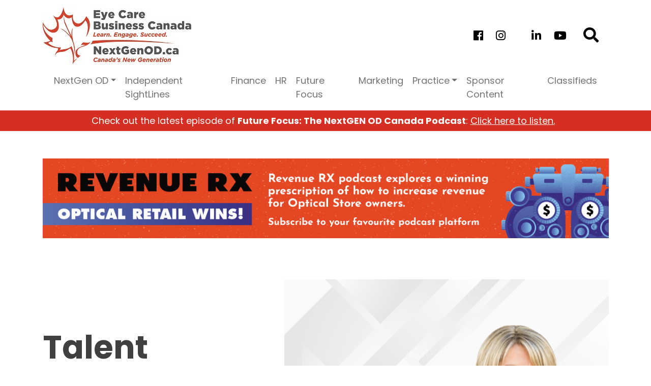

--- FILE ---
content_type: text/html; charset=UTF-8
request_url: https://www.eyecarebusiness.ca/category/human-resources/talent-acquisition/
body_size: 18789
content:
<!doctype html>
<html lang="en-US">

<head>
	<meta charset="UTF-8">
	<meta name="viewport" content="width=device-width, initial-scale=1">
	<link rel="profile" href="https://gmpg.org/xfn/11">
	<!-- Google Tag Manager -->
<script>(function(w,d,s,l,i){w[l]=w[l]||[];w[l].push({'gtm.start':
new Date().getTime(),event:'gtm.js'});var f=d.getElementsByTagName(s)[0],
j=d.createElement(s),dl=l!='dataLayer'?'&l='+l:'';j.async=true;j.src=
'https://www.googletagmanager.com/gtm.js?id='+i+dl;f.parentNode.insertBefore(j,f);
})(window,document,'script','dataLayer','GTM-M4TMCJZ');</script>
<!-- End Google Tag Manager -->

	<meta name='robots' content='index, follow, max-image-preview:large, max-snippet:-1, max-video-preview:-1' />
<link rel="preload" href="https://www.eyecarebusiness.ca/wp-content/plugins/rate-my-post/public/css/fonts/ratemypost.ttf" type="font/ttf" as="font" crossorigin="anonymous">
	<!-- This site is optimized with the Yoast SEO plugin v19.12 - https://yoast.com/wordpress/plugins/seo/ -->
	<title>Talent Acquisition Archives - Eye Care Business Canada</title>
	<meta name="description" content="Talent acquisition/recruitment is one of the most difficult tasks for a clinic. Getting it wrong is very costly. Get tips from the experts." />
	<link rel="canonical" href="https://www.eyecarebusiness.ca/category/human-resources/talent-acquisition/" />
	<link rel="next" href="https://www.eyecarebusiness.ca/category/human-resources/talent-acquisition/page/2/" />
	<meta property="og:locale" content="en_US" />
	<meta property="og:type" content="article" />
	<meta property="og:title" content="Talent Acquisition Archives - Eye Care Business Canada" />
	<meta property="og:description" content="Talent acquisition/recruitment is one of the most difficult tasks for a clinic. Getting it wrong is very costly. Get tips from the experts." />
	<meta property="og:url" content="https://www.eyecarebusiness.ca/category/human-resources/talent-acquisition/" />
	<meta property="og:site_name" content="Eye Care Business Canada" />
	<meta name="twitter:card" content="summary_large_image" />
	<script type="application/ld+json" class="yoast-schema-graph">{"@context":"https://schema.org","@graph":[{"@type":"CollectionPage","@id":"https://www.eyecarebusiness.ca/category/human-resources/talent-acquisition/","url":"https://www.eyecarebusiness.ca/category/human-resources/talent-acquisition/","name":"Talent Acquisition Archives - Eye Care Business Canada","isPartOf":{"@id":"https://www.eyecarebusiness.ca/#website"},"primaryImageOfPage":{"@id":"https://www.eyecarebusiness.ca/category/human-resources/talent-acquisition/#primaryimage"},"image":{"@id":"https://www.eyecarebusiness.ca/category/human-resources/talent-acquisition/#primaryimage"},"thumbnailUrl":"https://www.eyecarebusiness.ca/wp-content/uploads/2024/04/600x900-louise-header-.png","description":"Talent acquisition/recruitment is one of the most difficult tasks for a clinic. Getting it wrong is very costly. Get tips from the experts.","breadcrumb":{"@id":"https://www.eyecarebusiness.ca/category/human-resources/talent-acquisition/#breadcrumb"},"inLanguage":"en-US"},{"@type":"ImageObject","inLanguage":"en-US","@id":"https://www.eyecarebusiness.ca/category/human-resources/talent-acquisition/#primaryimage","url":"https://www.eyecarebusiness.ca/wp-content/uploads/2024/04/600x900-louise-header-.png","contentUrl":"https://www.eyecarebusiness.ca/wp-content/uploads/2024/04/600x900-louise-header-.png","width":900,"height":600,"caption":"VuePoint appoints Louise Courville"},{"@type":"BreadcrumbList","@id":"https://www.eyecarebusiness.ca/category/human-resources/talent-acquisition/#breadcrumb","itemListElement":[{"@type":"ListItem","position":1,"name":"Home","item":"https://www.eyecarebusiness.ca/"},{"@type":"ListItem","position":2,"name":"Human Resources","item":"https://www.eyecarebusiness.ca/category/human-resources/"},{"@type":"ListItem","position":3,"name":"Talent Acquisition"}]},{"@type":"WebSite","@id":"https://www.eyecarebusiness.ca/#website","url":"https://www.eyecarebusiness.ca/","name":"Eye Care Business Canada","description":"Learn. Engage. Succeed.","potentialAction":[{"@type":"SearchAction","target":{"@type":"EntryPoint","urlTemplate":"https://www.eyecarebusiness.ca/?s={search_term_string}"},"query-input":"required name=search_term_string"}],"inLanguage":"en-US"}]}</script>
	<!-- / Yoast SEO plugin. -->


<link rel='dns-prefetch' href='//platform-api.sharethis.com' />
<link rel='dns-prefetch' href='//use.fontawesome.com' />
<link rel='stylesheet' id='sgr-css' href='https://www.eyecarebusiness.ca/wp-content/plugins/simple-google-recaptcha/sgr.css?ver=1688051192' media='all' />
<link rel='stylesheet' id='wp-block-library-css' href='https://www.eyecarebusiness.ca/wp-includes/css/dist/block-library/style.min.css?ver=6.1.1' media='all' />
<link rel='stylesheet' id='classic-theme-styles-css' href='https://www.eyecarebusiness.ca/wp-includes/css/classic-themes.min.css?ver=1' media='all' />
<style id='global-styles-inline-css'>
body{--wp--preset--color--black: #000000;--wp--preset--color--cyan-bluish-gray: #abb8c3;--wp--preset--color--white: #ffffff;--wp--preset--color--pale-pink: #f78da7;--wp--preset--color--vivid-red: #cf2e2e;--wp--preset--color--luminous-vivid-orange: #ff6900;--wp--preset--color--luminous-vivid-amber: #fcb900;--wp--preset--color--light-green-cyan: #7bdcb5;--wp--preset--color--vivid-green-cyan: #00d084;--wp--preset--color--pale-cyan-blue: #8ed1fc;--wp--preset--color--vivid-cyan-blue: #0693e3;--wp--preset--color--vivid-purple: #9b51e0;--wp--preset--gradient--vivid-cyan-blue-to-vivid-purple: linear-gradient(135deg,rgba(6,147,227,1) 0%,rgb(155,81,224) 100%);--wp--preset--gradient--light-green-cyan-to-vivid-green-cyan: linear-gradient(135deg,rgb(122,220,180) 0%,rgb(0,208,130) 100%);--wp--preset--gradient--luminous-vivid-amber-to-luminous-vivid-orange: linear-gradient(135deg,rgba(252,185,0,1) 0%,rgba(255,105,0,1) 100%);--wp--preset--gradient--luminous-vivid-orange-to-vivid-red: linear-gradient(135deg,rgba(255,105,0,1) 0%,rgb(207,46,46) 100%);--wp--preset--gradient--very-light-gray-to-cyan-bluish-gray: linear-gradient(135deg,rgb(238,238,238) 0%,rgb(169,184,195) 100%);--wp--preset--gradient--cool-to-warm-spectrum: linear-gradient(135deg,rgb(74,234,220) 0%,rgb(151,120,209) 20%,rgb(207,42,186) 40%,rgb(238,44,130) 60%,rgb(251,105,98) 80%,rgb(254,248,76) 100%);--wp--preset--gradient--blush-light-purple: linear-gradient(135deg,rgb(255,206,236) 0%,rgb(152,150,240) 100%);--wp--preset--gradient--blush-bordeaux: linear-gradient(135deg,rgb(254,205,165) 0%,rgb(254,45,45) 50%,rgb(107,0,62) 100%);--wp--preset--gradient--luminous-dusk: linear-gradient(135deg,rgb(255,203,112) 0%,rgb(199,81,192) 50%,rgb(65,88,208) 100%);--wp--preset--gradient--pale-ocean: linear-gradient(135deg,rgb(255,245,203) 0%,rgb(182,227,212) 50%,rgb(51,167,181) 100%);--wp--preset--gradient--electric-grass: linear-gradient(135deg,rgb(202,248,128) 0%,rgb(113,206,126) 100%);--wp--preset--gradient--midnight: linear-gradient(135deg,rgb(2,3,129) 0%,rgb(40,116,252) 100%);--wp--preset--duotone--dark-grayscale: url('#wp-duotone-dark-grayscale');--wp--preset--duotone--grayscale: url('#wp-duotone-grayscale');--wp--preset--duotone--purple-yellow: url('#wp-duotone-purple-yellow');--wp--preset--duotone--blue-red: url('#wp-duotone-blue-red');--wp--preset--duotone--midnight: url('#wp-duotone-midnight');--wp--preset--duotone--magenta-yellow: url('#wp-duotone-magenta-yellow');--wp--preset--duotone--purple-green: url('#wp-duotone-purple-green');--wp--preset--duotone--blue-orange: url('#wp-duotone-blue-orange');--wp--preset--font-size--small: 13px;--wp--preset--font-size--medium: 20px;--wp--preset--font-size--large: 36px;--wp--preset--font-size--x-large: 42px;--wp--preset--spacing--20: 0.44rem;--wp--preset--spacing--30: 0.67rem;--wp--preset--spacing--40: 1rem;--wp--preset--spacing--50: 1.5rem;--wp--preset--spacing--60: 2.25rem;--wp--preset--spacing--70: 3.38rem;--wp--preset--spacing--80: 5.06rem;}:where(.is-layout-flex){gap: 0.5em;}body .is-layout-flow > .alignleft{float: left;margin-inline-start: 0;margin-inline-end: 2em;}body .is-layout-flow > .alignright{float: right;margin-inline-start: 2em;margin-inline-end: 0;}body .is-layout-flow > .aligncenter{margin-left: auto !important;margin-right: auto !important;}body .is-layout-constrained > .alignleft{float: left;margin-inline-start: 0;margin-inline-end: 2em;}body .is-layout-constrained > .alignright{float: right;margin-inline-start: 2em;margin-inline-end: 0;}body .is-layout-constrained > .aligncenter{margin-left: auto !important;margin-right: auto !important;}body .is-layout-constrained > :where(:not(.alignleft):not(.alignright):not(.alignfull)){max-width: var(--wp--style--global--content-size);margin-left: auto !important;margin-right: auto !important;}body .is-layout-constrained > .alignwide{max-width: var(--wp--style--global--wide-size);}body .is-layout-flex{display: flex;}body .is-layout-flex{flex-wrap: wrap;align-items: center;}body .is-layout-flex > *{margin: 0;}:where(.wp-block-columns.is-layout-flex){gap: 2em;}.has-black-color{color: var(--wp--preset--color--black) !important;}.has-cyan-bluish-gray-color{color: var(--wp--preset--color--cyan-bluish-gray) !important;}.has-white-color{color: var(--wp--preset--color--white) !important;}.has-pale-pink-color{color: var(--wp--preset--color--pale-pink) !important;}.has-vivid-red-color{color: var(--wp--preset--color--vivid-red) !important;}.has-luminous-vivid-orange-color{color: var(--wp--preset--color--luminous-vivid-orange) !important;}.has-luminous-vivid-amber-color{color: var(--wp--preset--color--luminous-vivid-amber) !important;}.has-light-green-cyan-color{color: var(--wp--preset--color--light-green-cyan) !important;}.has-vivid-green-cyan-color{color: var(--wp--preset--color--vivid-green-cyan) !important;}.has-pale-cyan-blue-color{color: var(--wp--preset--color--pale-cyan-blue) !important;}.has-vivid-cyan-blue-color{color: var(--wp--preset--color--vivid-cyan-blue) !important;}.has-vivid-purple-color{color: var(--wp--preset--color--vivid-purple) !important;}.has-black-background-color{background-color: var(--wp--preset--color--black) !important;}.has-cyan-bluish-gray-background-color{background-color: var(--wp--preset--color--cyan-bluish-gray) !important;}.has-white-background-color{background-color: var(--wp--preset--color--white) !important;}.has-pale-pink-background-color{background-color: var(--wp--preset--color--pale-pink) !important;}.has-vivid-red-background-color{background-color: var(--wp--preset--color--vivid-red) !important;}.has-luminous-vivid-orange-background-color{background-color: var(--wp--preset--color--luminous-vivid-orange) !important;}.has-luminous-vivid-amber-background-color{background-color: var(--wp--preset--color--luminous-vivid-amber) !important;}.has-light-green-cyan-background-color{background-color: var(--wp--preset--color--light-green-cyan) !important;}.has-vivid-green-cyan-background-color{background-color: var(--wp--preset--color--vivid-green-cyan) !important;}.has-pale-cyan-blue-background-color{background-color: var(--wp--preset--color--pale-cyan-blue) !important;}.has-vivid-cyan-blue-background-color{background-color: var(--wp--preset--color--vivid-cyan-blue) !important;}.has-vivid-purple-background-color{background-color: var(--wp--preset--color--vivid-purple) !important;}.has-black-border-color{border-color: var(--wp--preset--color--black) !important;}.has-cyan-bluish-gray-border-color{border-color: var(--wp--preset--color--cyan-bluish-gray) !important;}.has-white-border-color{border-color: var(--wp--preset--color--white) !important;}.has-pale-pink-border-color{border-color: var(--wp--preset--color--pale-pink) !important;}.has-vivid-red-border-color{border-color: var(--wp--preset--color--vivid-red) !important;}.has-luminous-vivid-orange-border-color{border-color: var(--wp--preset--color--luminous-vivid-orange) !important;}.has-luminous-vivid-amber-border-color{border-color: var(--wp--preset--color--luminous-vivid-amber) !important;}.has-light-green-cyan-border-color{border-color: var(--wp--preset--color--light-green-cyan) !important;}.has-vivid-green-cyan-border-color{border-color: var(--wp--preset--color--vivid-green-cyan) !important;}.has-pale-cyan-blue-border-color{border-color: var(--wp--preset--color--pale-cyan-blue) !important;}.has-vivid-cyan-blue-border-color{border-color: var(--wp--preset--color--vivid-cyan-blue) !important;}.has-vivid-purple-border-color{border-color: var(--wp--preset--color--vivid-purple) !important;}.has-vivid-cyan-blue-to-vivid-purple-gradient-background{background: var(--wp--preset--gradient--vivid-cyan-blue-to-vivid-purple) !important;}.has-light-green-cyan-to-vivid-green-cyan-gradient-background{background: var(--wp--preset--gradient--light-green-cyan-to-vivid-green-cyan) !important;}.has-luminous-vivid-amber-to-luminous-vivid-orange-gradient-background{background: var(--wp--preset--gradient--luminous-vivid-amber-to-luminous-vivid-orange) !important;}.has-luminous-vivid-orange-to-vivid-red-gradient-background{background: var(--wp--preset--gradient--luminous-vivid-orange-to-vivid-red) !important;}.has-very-light-gray-to-cyan-bluish-gray-gradient-background{background: var(--wp--preset--gradient--very-light-gray-to-cyan-bluish-gray) !important;}.has-cool-to-warm-spectrum-gradient-background{background: var(--wp--preset--gradient--cool-to-warm-spectrum) !important;}.has-blush-light-purple-gradient-background{background: var(--wp--preset--gradient--blush-light-purple) !important;}.has-blush-bordeaux-gradient-background{background: var(--wp--preset--gradient--blush-bordeaux) !important;}.has-luminous-dusk-gradient-background{background: var(--wp--preset--gradient--luminous-dusk) !important;}.has-pale-ocean-gradient-background{background: var(--wp--preset--gradient--pale-ocean) !important;}.has-electric-grass-gradient-background{background: var(--wp--preset--gradient--electric-grass) !important;}.has-midnight-gradient-background{background: var(--wp--preset--gradient--midnight) !important;}.has-small-font-size{font-size: var(--wp--preset--font-size--small) !important;}.has-medium-font-size{font-size: var(--wp--preset--font-size--medium) !important;}.has-large-font-size{font-size: var(--wp--preset--font-size--large) !important;}.has-x-large-font-size{font-size: var(--wp--preset--font-size--x-large) !important;}
.wp-block-navigation a:where(:not(.wp-element-button)){color: inherit;}
:where(.wp-block-columns.is-layout-flex){gap: 2em;}
.wp-block-pullquote{font-size: 1.5em;line-height: 1.6;}
</style>
<link rel='stylesheet' id='styles-css' href='https://www.eyecarebusiness.ca/wp-content/plugins/classifieds/assets/css/style.css?ver=1.0.0' media='all' />
<link rel='stylesheet' id='rate-my-post-css' href='https://www.eyecarebusiness.ca/wp-content/plugins/rate-my-post/public/css/rate-my-post.css?ver=3.3.7' media='all' />
<style id='rate-my-post-inline-css'>
.rmp-widgets-container.rmp-wp-plugin.rmp-main-container {  text-align:right;}
</style>
<link rel='stylesheet' id='share-this-share-buttons-sticky-css' href='https://www.eyecarebusiness.ca/wp-content/plugins/sharethis-share-buttons/css/mu-style.css?ver=1503351380' media='all' />
<link rel='stylesheet' id='fontawesome-css' href='https://use.fontawesome.com/releases/v5.5.0/css/all.css?ver=https://use.fontawesome.com/releases/v5.5.0/css/all.css' media='all' />
<link rel='stylesheet' id='plyr-css' href='https://www.eyecarebusiness.ca/wp-content/themes/eyecare/assets/css/plyr.css?ver=1671570966' media='all' />
<link rel='stylesheet' id='eyecare_theme-css' href='https://www.eyecarebusiness.ca/wp-content/themes/eyecare/assets/css/bootstrap.css?ver=1671726135' media='all' />
<link rel='stylesheet' id='custom-styles-css' href='https://www.eyecarebusiness.ca/wp-content/themes/eyecare/style.css?ver=1687883784' media='all' />
<script id='sgr-js-extra'>
var sgr = {"sgr_site_key":"6LcnEt8mAAAAALOeoJuHI6GQfew1-7KiRRIzIiei"};
</script>
<script src='https://www.eyecarebusiness.ca/wp-content/plugins/simple-google-recaptcha/sgr.js?ver=1688051192' id='sgr-js'></script>
<script src='https://www.eyecarebusiness.ca/wp-includes/js/jquery/jquery.min.js?ver=3.6.1' id='jquery-core-js'></script>
<script src='https://www.eyecarebusiness.ca/wp-includes/js/jquery/jquery-migrate.min.js?ver=3.3.2' id='jquery-migrate-js'></script>
<script src='https://www.eyecarebusiness.ca/wp-content/plugins/sticky-menu-or-anything-on-scroll/assets/js/jq-sticky-anything.min.js?ver=2.1.1' id='stickyAnythingLib-js'></script>
<script src='//platform-api.sharethis.com/js/sharethis.js?ver=2.1.6#property=6491c9db91ef70001294d3a6&#038;product=inline-buttons&#038;source=sharethis-share-buttons-wordpress' id='share-this-share-buttons-mu-js'></script>
<link rel="https://api.w.org/" href="https://www.eyecarebusiness.ca/wp-json/" /><link rel="alternate" type="application/json" href="https://www.eyecarebusiness.ca/wp-json/wp/v2/categories/58" />
<!-- This site is using AdRotate v5.8.23 Professional to display their advertisements - https://ajdg.solutions/ -->
<!-- AdRotate CSS -->
<style type="text/css" media="screen">
	.g { margin:0px; padding:0px; overflow:hidden; line-height:1; zoom:1; }
	.g img { height:auto; }
	.g-col { position:relative; float:left; }
	.g-col:first-child { margin-left: 0; }
	.g-col:last-child { margin-right: 0; }
	.g-7 { margin:0px 0px 0px 0px; width:100%; max-width:1268px; height:100%; max-height:180px; }
	.g-8 { margin:0px 0px 0px 0px; width:100%; max-width:300px; height:100%; max-height:250px; }
	.g-9 { min-width:20px; max-width:1360px; }
	.b-9 { margin:20px 20px 20px 20px; }
	.g-10 { margin:0px 0px 0px 0px; width:100%; max-width:300px; height:100%; max-height:600px; }
	.g-11 { min-width:25px; max-width:1400px; margin: 0 auto; }
	.b-11 { margin:35px 25px 35px 25px; }
	.g-12 { min-width:0px; max-width:3600px; }
	.b-12 { margin:25px 0px 25px 0px; }
	.g-13 { margin:0px 0px 0px 0px; width:100%; max-width:300px; height:100%; max-height:250px; }
	.g-14 { min-width:35px; max-width:1110px; }
	.b-14 { margin:20px 35px 20px 35px; }
	.g-15 { min-width:0px; max-width:1200px; }
	.b-15 { margin:25px 0px 25px 0px; }
	.g-16 { min-width:25px; max-width:1050px; }
	.b-16 { margin:20px 25px 20px 25px; }
	.g-17 { min-width:0px; max-width:975px; }
	.b-17 { margin:20px 25px 20px 0px; }
	.g-18 { min-width:25px; max-width:1050px; }
	.b-18 { margin:20px 25px 20px 25px; }
	@media only screen and (max-width: 480px) {
		.g-col, .g-dyn, .g-single { width:100%; margin-left:0; margin-right:0; }
	}
</style>
<!-- /AdRotate CSS -->

<script type="text/javascript"><!--
function powerpress_pinw(pinw_url){window.open(pinw_url, 'PowerPressPlayer','toolbar=0,status=0,resizable=1,width=460,height=320');	return false;}
//-->
</script>
<link rel="alternate" type="application/rss+xml" title="Talent Acquisition - Eye Care Business Canada" href="https://www.eyecarebusiness.ca/category/human-resources/talent-acquisition/feed/" />
<link rel="icon" href="https://www.eyecarebusiness.ca/wp-content/uploads/2022/11/cropped-site_icon-1-32x32-1.png" sizes="32x32" />
<link rel="icon" href="https://www.eyecarebusiness.ca/wp-content/uploads/2022/11/cropped-site_icon-1-32x32-1.png" sizes="192x192" />
<link rel="apple-touch-icon" href="https://www.eyecarebusiness.ca/wp-content/uploads/2022/11/cropped-site_icon-1-32x32-1.png" />
<meta name="msapplication-TileImage" content="https://www.eyecarebusiness.ca/wp-content/uploads/2022/11/cropped-site_icon-1-32x32-1.png" />
		<style id="wp-custom-css">
			@media screen and (max-width:700px){
.page-id-36155 ul{
margin:0 0 1.5em 0em !Important;
}
	.page-id-36666 table td{
    display: block !important;
		    width: 100% !important;
}
	.page-id-36666 ul{
		margin:0 0 1.5em 0em !Important;
		
	}
		table.firstwb tbody tr td{
		 display: block !important;
		    width: 100% !important;
		
	}
	table.secondwb{
		width:100% !important;
	}
table.secondwb th.timewb{
width:35%;
}
td.widthwb1{
    width: 85% !important;
    display: block;
    text-align: center;
}
td.widthwb{
    width: 100% !important;
    display: block;
}
	.page-id-36668 div table td p{
padding-left:0px !important;
		
	}
	p.padding{
		padding-left:40px;
	}
}		</style>
		
	

</head>

<body class="archive category category-talent-acquisition category-58 hfeed no-sidebar">
		<!-- Google Tag Manager (noscript) -->
<noscript><iframe src="https://www.googletagmanager.com/ns.html?id=GTM-M4TMCJZ"
height="0" width="0" style="display:none;visibility:hidden"></iframe></noscript>
<!-- End Google Tag Manager (noscript) -->	<svg xmlns="http://www.w3.org/2000/svg" viewBox="0 0 0 0" width="0" height="0" focusable="false" role="none" style="visibility: hidden; position: absolute; left: -9999px; overflow: hidden;" ><defs><filter id="wp-duotone-dark-grayscale"><feColorMatrix color-interpolation-filters="sRGB" type="matrix" values=" .299 .587 .114 0 0 .299 .587 .114 0 0 .299 .587 .114 0 0 .299 .587 .114 0 0 " /><feComponentTransfer color-interpolation-filters="sRGB" ><feFuncR type="table" tableValues="0 0.49803921568627" /><feFuncG type="table" tableValues="0 0.49803921568627" /><feFuncB type="table" tableValues="0 0.49803921568627" /><feFuncA type="table" tableValues="1 1" /></feComponentTransfer><feComposite in2="SourceGraphic" operator="in" /></filter></defs></svg><svg xmlns="http://www.w3.org/2000/svg" viewBox="0 0 0 0" width="0" height="0" focusable="false" role="none" style="visibility: hidden; position: absolute; left: -9999px; overflow: hidden;" ><defs><filter id="wp-duotone-grayscale"><feColorMatrix color-interpolation-filters="sRGB" type="matrix" values=" .299 .587 .114 0 0 .299 .587 .114 0 0 .299 .587 .114 0 0 .299 .587 .114 0 0 " /><feComponentTransfer color-interpolation-filters="sRGB" ><feFuncR type="table" tableValues="0 1" /><feFuncG type="table" tableValues="0 1" /><feFuncB type="table" tableValues="0 1" /><feFuncA type="table" tableValues="1 1" /></feComponentTransfer><feComposite in2="SourceGraphic" operator="in" /></filter></defs></svg><svg xmlns="http://www.w3.org/2000/svg" viewBox="0 0 0 0" width="0" height="0" focusable="false" role="none" style="visibility: hidden; position: absolute; left: -9999px; overflow: hidden;" ><defs><filter id="wp-duotone-purple-yellow"><feColorMatrix color-interpolation-filters="sRGB" type="matrix" values=" .299 .587 .114 0 0 .299 .587 .114 0 0 .299 .587 .114 0 0 .299 .587 .114 0 0 " /><feComponentTransfer color-interpolation-filters="sRGB" ><feFuncR type="table" tableValues="0.54901960784314 0.98823529411765" /><feFuncG type="table" tableValues="0 1" /><feFuncB type="table" tableValues="0.71764705882353 0.25490196078431" /><feFuncA type="table" tableValues="1 1" /></feComponentTransfer><feComposite in2="SourceGraphic" operator="in" /></filter></defs></svg><svg xmlns="http://www.w3.org/2000/svg" viewBox="0 0 0 0" width="0" height="0" focusable="false" role="none" style="visibility: hidden; position: absolute; left: -9999px; overflow: hidden;" ><defs><filter id="wp-duotone-blue-red"><feColorMatrix color-interpolation-filters="sRGB" type="matrix" values=" .299 .587 .114 0 0 .299 .587 .114 0 0 .299 .587 .114 0 0 .299 .587 .114 0 0 " /><feComponentTransfer color-interpolation-filters="sRGB" ><feFuncR type="table" tableValues="0 1" /><feFuncG type="table" tableValues="0 0.27843137254902" /><feFuncB type="table" tableValues="0.5921568627451 0.27843137254902" /><feFuncA type="table" tableValues="1 1" /></feComponentTransfer><feComposite in2="SourceGraphic" operator="in" /></filter></defs></svg><svg xmlns="http://www.w3.org/2000/svg" viewBox="0 0 0 0" width="0" height="0" focusable="false" role="none" style="visibility: hidden; position: absolute; left: -9999px; overflow: hidden;" ><defs><filter id="wp-duotone-midnight"><feColorMatrix color-interpolation-filters="sRGB" type="matrix" values=" .299 .587 .114 0 0 .299 .587 .114 0 0 .299 .587 .114 0 0 .299 .587 .114 0 0 " /><feComponentTransfer color-interpolation-filters="sRGB" ><feFuncR type="table" tableValues="0 0" /><feFuncG type="table" tableValues="0 0.64705882352941" /><feFuncB type="table" tableValues="0 1" /><feFuncA type="table" tableValues="1 1" /></feComponentTransfer><feComposite in2="SourceGraphic" operator="in" /></filter></defs></svg><svg xmlns="http://www.w3.org/2000/svg" viewBox="0 0 0 0" width="0" height="0" focusable="false" role="none" style="visibility: hidden; position: absolute; left: -9999px; overflow: hidden;" ><defs><filter id="wp-duotone-magenta-yellow"><feColorMatrix color-interpolation-filters="sRGB" type="matrix" values=" .299 .587 .114 0 0 .299 .587 .114 0 0 .299 .587 .114 0 0 .299 .587 .114 0 0 " /><feComponentTransfer color-interpolation-filters="sRGB" ><feFuncR type="table" tableValues="0.78039215686275 1" /><feFuncG type="table" tableValues="0 0.94901960784314" /><feFuncB type="table" tableValues="0.35294117647059 0.47058823529412" /><feFuncA type="table" tableValues="1 1" /></feComponentTransfer><feComposite in2="SourceGraphic" operator="in" /></filter></defs></svg><svg xmlns="http://www.w3.org/2000/svg" viewBox="0 0 0 0" width="0" height="0" focusable="false" role="none" style="visibility: hidden; position: absolute; left: -9999px; overflow: hidden;" ><defs><filter id="wp-duotone-purple-green"><feColorMatrix color-interpolation-filters="sRGB" type="matrix" values=" .299 .587 .114 0 0 .299 .587 .114 0 0 .299 .587 .114 0 0 .299 .587 .114 0 0 " /><feComponentTransfer color-interpolation-filters="sRGB" ><feFuncR type="table" tableValues="0.65098039215686 0.40392156862745" /><feFuncG type="table" tableValues="0 1" /><feFuncB type="table" tableValues="0.44705882352941 0.4" /><feFuncA type="table" tableValues="1 1" /></feComponentTransfer><feComposite in2="SourceGraphic" operator="in" /></filter></defs></svg><svg xmlns="http://www.w3.org/2000/svg" viewBox="0 0 0 0" width="0" height="0" focusable="false" role="none" style="visibility: hidden; position: absolute; left: -9999px; overflow: hidden;" ><defs><filter id="wp-duotone-blue-orange"><feColorMatrix color-interpolation-filters="sRGB" type="matrix" values=" .299 .587 .114 0 0 .299 .587 .114 0 0 .299 .587 .114 0 0 .299 .587 .114 0 0 " /><feComponentTransfer color-interpolation-filters="sRGB" ><feFuncR type="table" tableValues="0.098039215686275 1" /><feFuncG type="table" tableValues="0 0.66274509803922" /><feFuncB type="table" tableValues="0.84705882352941 0.41960784313725" /><feFuncA type="table" tableValues="1 1" /></feComponentTransfer><feComposite in2="SourceGraphic" operator="in" /></filter></defs></svg>	<div id="page" class="site">
		<a class="skip-link screen-reader-text" href="#primary">Skip to content</a>

		<header id="masthead" class="site-header bg-white mt-1 d-none d-xl-block ">
			<div class="top-header pt-2">
				<div class="container"> 
					<div class="row align-items-center justify-content-center justify-content-sm-start">
						<div class="col-md-6">
						                                <a href="https://www.eyecarebusiness.ca/">
                                    <img
                                        src="https://www.eyecarebusiness.ca/wp-content/uploads/2023/01/ECBC_logo_combo-tag-292-x113px.jpg"
                                        alt="Eye Care Business Canada"
                                        class="img-fluid main-logo" />
                                </a>
                            	
							                                <a href="https://www.eyecarebusiness.ca/">
                                    <img
                                        src="https://www.eyecarebusiness.ca/wp-content/uploads/2023/01/ECBC_logo_combo_HOR-tag-291x69px.jpg"
                                        alt="Eye Care Business Canada"
                                        class="img-fluid sticky-logo" />
                                </a>
                            	
						</div>
						<div class="col-md-6">
						<div class="header-social d-flex justify-content-end">
                        <ul class="nav gap-0 mx-0">
                                                        <li class="nav-item"> 
								<a class="nav-link text-black" target="_blank"
                                    href="https://www.facebook.com/NextGenOD.ca"
                                    title="facebook-f">
                                    <span class="fab fa-facebook-f"></span>
                                </a> 
							</li>
                                                        <li class="nav-item"> 
								<a class="nav-link text-black" target="_blank"
                                    href="https://www.instagram.com/nextgenod/"
                                    title="instagram">
                                    <span class="fab fa-instagram"></span>
                                </a> 
							</li>
                                                        <li class="nav-item"> 
								<a class="nav-link text-black" target="_blank"
                                    href="https://www.tiktok.com/@next.gen.od"
                                    title="tiktok">
                                    <span class="fab fa-tiktok"></span>
                                </a> 
							</li>
                                                        <li class="nav-item"> 
								<a class="nav-link text-black" target="_blank"
                                    href="https://www.linkedin.com/showcase/82522864/"
                                    title="linkedin">
                                    <span class="fab fa-linkedin"></span>
                                </a> 
							</li>
                                                        <li class="nav-item"> 
								<a class="nav-link text-black" target="_blank"
                                    href="https://www.youtube.com/@vuepoint611"
                                    title="youtube">
                                    <span class="fab fa-youtube"></span>
                                </a> 
							</li>
                                                    </ul>
						<a href="/?s" class="text-black header-search">
							<i class="fas fa-search"></i>
						</a>
                    </div>
						</div>
					</div>
				</div>
			</div>
			<div class="mid-header">
				<div class="container">
					<div class="row">
						<div class="col">
							<div class="site-branding">
													
							<nav class="navbar navbar-expand-xl navbar-transparent ">
								<div class="container-fluid">								
									<button class="navbar-toggler  ms-auto" type="button" data-bs-toggle="collapse" data-bs-target="#main-menu" aria-controls="main-menu" aria-expanded="false" aria-label="Toggle navigation">
										<span class="navbar-toggler-icon"></span>
									</button>
									
									<div class="collapse navbar-collapse" id="main-menu">
										<ul id="menu-main-menu" class="navbar-nav d-flex justify-content-between w-100 mx-0 mb-2 mb-md-0 "><li  id="menu-item-610" class="menu-item menu-item-type-post_type menu-item-object-page menu-item-has-children dropdown nav-item nav-item-610"><a href="https://www.eyecarebusiness.ca/nextgenod/" class="nav-link  dropdown-toggle" data-bs-toggle="dropdown" aria-haspopup="true" aria-expanded="false">NextGen OD</a>
<ul class="dropdown-menu  depth_0">
	<li  id="menu-item-37475" class="menu-item menu-item-type-post_type menu-item-object-page nav-item nav-item-37475"><a href="https://www.eyecarebusiness.ca/future-focus-the-nextgen-od-podcast/" class="dropdown-item ">Future Focus: The NextGen OD Podcast</a></li>
	<li  id="menu-item-36380" class="menu-item menu-item-type-post_type menu-item-object-page nav-item nav-item-36380"><a href="https://www.eyecarebusiness.ca/nextgenod/" class="dropdown-item ">NextGen OD</a></li>
	<li  id="menu-item-36362" class="menu-item menu-item-type-post_type menu-item-object-page nav-item nav-item-36362"><a href="https://www.eyecarebusiness.ca/nextgenod/nextgen-studentambassador-landing-page/" class="dropdown-item ">Student Ambassador Program</a></li>
</ul>
</li>
<li  id="menu-item-34529" class="menu-item menu-item-type-post_type menu-item-object-page nav-item nav-item-34529"><a href="https://www.eyecarebusiness.ca/independent-sightlines/" class="nav-link ">Independent SightLines</a></li>
<li  id="menu-item-36871" class="menu-item menu-item-type-custom menu-item-object-custom nav-item nav-item-36871"><a href="/finance-wealth" class="nav-link ">Finance</a></li>
<li  id="menu-item-613" class="menu-item menu-item-type-post_type menu-item-object-page nav-item nav-item-613"><a href="https://www.eyecarebusiness.ca/human-resources/" class="nav-link ">HR</a></li>
<li  id="menu-item-37476" class="menu-item menu-item-type-post_type menu-item-object-page nav-item nav-item-37476"><a href="https://www.eyecarebusiness.ca/future-focus-the-nextgen-od-podcast/" class="nav-link ">Future Focus</a></li>
<li  id="menu-item-611" class="menu-item menu-item-type-post_type menu-item-object-page nav-item nav-item-611"><a href="https://www.eyecarebusiness.ca/marketing/" class="nav-link ">Marketing</a></li>
<li  id="menu-item-612" class="menu-item menu-item-type-post_type menu-item-object-page menu-item-has-children dropdown nav-item nav-item-612"><a href="https://www.eyecarebusiness.ca/practice/" class="nav-link  dropdown-toggle" data-bs-toggle="dropdown" aria-haspopup="true" aria-expanded="false">Practice</a>
<ul class="dropdown-menu  depth_0">
	<li  id="menu-item-37331" class="menu-item menu-item-type-post_type menu-item-object-page nav-item nav-item-37331"><a href="https://www.eyecarebusiness.ca/practice/" class="dropdown-item ">Practice</a></li>
	<li  id="menu-item-37298" class="menu-item menu-item-type-custom menu-item-object-custom nav-item nav-item-37298"><a href="https://www.revenuerx-opticalretailwins.com/" class="dropdown-item ">Revenue RX Podcast</a></li>
</ul>
</li>
<li  id="menu-item-37177" class="menu-item menu-item-type-post_type menu-item-object-page nav-item nav-item-37177"><a href="https://www.eyecarebusiness.ca/sponsor-content/" class="nav-link ">Sponsor Content</a></li>
<li  id="menu-item-756" class="menu-item menu-item-type-post_type menu-item-object-page nav-item nav-item-756"><a href="https://www.eyecarebusiness.ca/classifieds/" class="nav-link ">Classifieds</a></li>
</ul>									</div>
								</div>
							</nav>

						</div>
					</div>
				</div>
			</div>
		</header><!-- #masthead -->

		<header id="masthead-mobile" class="site-header bg-white mt-1 d-block d-xl-none header-mobile">
			<div class="top-header pt-1">
				<div class="container"> 
					<div class="row align-items-center justify-content-center">
						<div class="col-6">					
						                                <a href="https://www.eyecarebusiness.ca/">
                                    <img
                                        src="https://www.eyecarebusiness.ca/wp-content/uploads/2023/01/ECBC_logo_combo-tag-292-x113px.jpg"
                                        alt="Eye Care Business Canada"
                                        class="img-fluid main-logo" />
                                </a>
                            	
							                                <a href="https://www.eyecarebusiness.ca/">
                                    <img
                                        src="https://www.eyecarebusiness.ca/wp-content/uploads/2023/01/ECBC_logo_combo_HOR-tag-291x69px.jpg"
                                        alt="Eye Care Business Canada"
                                        class="img-fluid sticky-logo" />
                                </a>
                            	
						</div>
						<div class="col-6">
						<nav class="navbar navbar-expand-xl navbar-transparent ">
								<div class="container-fluid">								
									<button class="navbar-toggler  ms-auto" type="button" data-bs-toggle="collapse" data-bs-target="#main-menu" aria-controls="main-menu" aria-expanded="false" aria-label="Toggle navigation">
										<span class="navbar-toggler-icon"></span>
									</button>
								</div>
							</nav>
									
						</div>
						<div class="col-sm-12">
						<div class="header-social d-flex justify-content-center">
                        <ul class="nav gap-0 mx-0">
                                                        <li class="nav-item"> 
								<a class="nav-link text-black" target="_blank"
                                    href="https://www.facebook.com/NextGenOD.ca"
                                    title="facebook-f">
                                    <span class="fab fa-facebook-f"></span>
                                </a> 
							</li>
                                                        <li class="nav-item"> 
								<a class="nav-link text-black" target="_blank"
                                    href="https://www.instagram.com/nextgenod/"
                                    title="instagram">
                                    <span class="fab fa-instagram"></span>
                                </a> 
							</li>
                                                        <li class="nav-item"> 
								<a class="nav-link text-black" target="_blank"
                                    href="https://www.tiktok.com/@next.gen.od"
                                    title="tiktok">
                                    <span class="fab fa-tiktok"></span>
                                </a> 
							</li>
                                                        <li class="nav-item"> 
								<a class="nav-link text-black" target="_blank"
                                    href="https://www.linkedin.com/showcase/82522864/"
                                    title="linkedin">
                                    <span class="fab fa-linkedin"></span>
                                </a> 
							</li>
                                                        <li class="nav-item"> 
								<a class="nav-link text-black" target="_blank"
                                    href="https://www.youtube.com/@vuepoint611"
                                    title="youtube">
                                    <span class="fab fa-youtube"></span>
                                </a> 
							</li>
                                                    </ul>
						<a href="/?s" class="text-black header-search">
							<i class="fas fa-search"></i>
						</a>
                    </div>
						</div>
					</div>
				</div>
			</div>
			<div class="mid-header">
				<div class="container">
					<div class="row">
						<div class="col">
							<div class="site-branding">
													
							<nav class="navbar navbar-expand-xl navbar-transparent py-0">
								<div class="container-fluid">																
									<div class="collapse navbar-collapse" id="main-menu">
										<ul id="menu-main-menu-1" class="navbar-nav d-flex justify-content-between w-100 mx-0 mb-2 mb-md-0 "><li  class="menu-item menu-item-type-post_type menu-item-object-page menu-item-has-children dropdown nav-item nav-item-610"><a href="https://www.eyecarebusiness.ca/nextgenod/" class="nav-link  dropdown-toggle" data-bs-toggle="dropdown" aria-haspopup="true" aria-expanded="false">NextGen OD</a>
<ul class="dropdown-menu  depth_0">
	<li  class="menu-item menu-item-type-post_type menu-item-object-page nav-item nav-item-37475"><a href="https://www.eyecarebusiness.ca/future-focus-the-nextgen-od-podcast/" class="dropdown-item ">Future Focus: The NextGen OD Podcast</a></li>
	<li  class="menu-item menu-item-type-post_type menu-item-object-page nav-item nav-item-36380"><a href="https://www.eyecarebusiness.ca/nextgenod/" class="dropdown-item ">NextGen OD</a></li>
	<li  class="menu-item menu-item-type-post_type menu-item-object-page nav-item nav-item-36362"><a href="https://www.eyecarebusiness.ca/nextgenod/nextgen-studentambassador-landing-page/" class="dropdown-item ">Student Ambassador Program</a></li>
</ul>
</li>
<li  class="menu-item menu-item-type-post_type menu-item-object-page nav-item nav-item-34529"><a href="https://www.eyecarebusiness.ca/independent-sightlines/" class="nav-link ">Independent SightLines</a></li>
<li  class="menu-item menu-item-type-custom menu-item-object-custom nav-item nav-item-36871"><a href="/finance-wealth" class="nav-link ">Finance</a></li>
<li  class="menu-item menu-item-type-post_type menu-item-object-page nav-item nav-item-613"><a href="https://www.eyecarebusiness.ca/human-resources/" class="nav-link ">HR</a></li>
<li  class="menu-item menu-item-type-post_type menu-item-object-page nav-item nav-item-37476"><a href="https://www.eyecarebusiness.ca/future-focus-the-nextgen-od-podcast/" class="nav-link ">Future Focus</a></li>
<li  class="menu-item menu-item-type-post_type menu-item-object-page nav-item nav-item-611"><a href="https://www.eyecarebusiness.ca/marketing/" class="nav-link ">Marketing</a></li>
<li  class="menu-item menu-item-type-post_type menu-item-object-page menu-item-has-children dropdown nav-item nav-item-612"><a href="https://www.eyecarebusiness.ca/practice/" class="nav-link  dropdown-toggle" data-bs-toggle="dropdown" aria-haspopup="true" aria-expanded="false">Practice</a>
<ul class="dropdown-menu  depth_0">
	<li  class="menu-item menu-item-type-post_type menu-item-object-page nav-item nav-item-37331"><a href="https://www.eyecarebusiness.ca/practice/" class="dropdown-item ">Practice</a></li>
	<li  class="menu-item menu-item-type-custom menu-item-object-custom nav-item nav-item-37298"><a href="https://www.revenuerx-opticalretailwins.com/" class="dropdown-item ">Revenue RX Podcast</a></li>
</ul>
</li>
<li  class="menu-item menu-item-type-post_type menu-item-object-page nav-item nav-item-37177"><a href="https://www.eyecarebusiness.ca/sponsor-content/" class="nav-link ">Sponsor Content</a></li>
<li  class="menu-item menu-item-type-post_type menu-item-object-page nav-item nav-item-756"><a href="https://www.eyecarebusiness.ca/classifieds/" class="nav-link ">Classifieds</a></li>
</ul>									</div>
								</div>
							</nav>

						</div>
					</div>
				</div>
			</div>
		</header><!-- #masthead -->
		

								
			<div class="bottom-header bg-primary" style = "display:none">
				<div class="container">
					<div class="row">
						<div class="col-md-12">		
							<div class="red-bar-content d-flex justify-content-center align-items-center py-1">
								<p><span style="color: #ffffff;">Check out the latest episode of <strong>Future Focus: The NextGEN OD Canada Podcast</strong>: <a style="color: #ffffff;" href="/future-focus-the-nextgen-od-podcast/" target="_blank" rel="noopener">Click here to listen.</a></span></p>
<p>&nbsp;</p>
<p>&nbsp;</p>
							
							</div>					
						</div>
					</div>
				</div>
			</div>
					
		
<main id="primary" class="site-main">
    <div class="container">
        <div class="row">
            <div class="col my-5 justify-content-center search-top-ads">
                <div id="uxjtxzaomw-4" class="widget uxjtxzaomw"><div class="g g-7"><div class="g-dyn a-116 c-1"><a class="gofollow" data-track="MTE2LDcsMSw2MA==" href="https://www.revenuerx-opticalretailwins.com/"target="_blank"><img src="https://www.eyecarebusiness.ca/wp-content/uploads/2024/08/VUE167_RevenueRX_pub_web-1268x180-1.jpg" /></a></div><div class="g-dyn a-142 c-2"><a class="gofollow" data-track="MTQyLDcsMSw2MA==" href="https://join.specsavers.com/ca/job/lead-optometrist-in-vancouver-british-columbia-canada-jid-8892?utm_source=optik&utm_medium=digital&utm_campaign=2025_recruitment_national&utm_content=brand"target="_blank"><img src="https://www.eyecarebusiness.ca/wp-content/uploads/2026/01/Specsavers-Jan-2026_1268x180.jpg" /></a></div><div class="g-dyn a-112 c-3"><a class="gofollow" data-track="MTEyLDcsMSw2MA==" href="https://career.iris.ca/get-in-touch/"target="_blank"><img src="https://www.eyecarebusiness.ca/wp-content/uploads/2026/01/iris-Jan-2026-1268x180-EN.png" /></a></div><div class="g-dyn a-129 c-4"><a class="gofollow" data-track="MTI5LDcsMSw2MA==" href="https://www.opto.com/optometrist/buying-group/?utm_source=google&utm_medium=banner_eng&utm_campaign=eyecarebusiness_2025&utm_content=request-info"target="_blank"><img src="https://www.eyecarebusiness.ca/wp-content/uploads/2025/04/OSI-2025-ECBC-OptikXTRA-1268x180-EN-v2-1.jpg" /></a></div><div class="g-dyn a-41 c-5"><a class="gofollow" data-track="NDEsNywxLDYw" href="http://roicorp.com/practices-for-sale/optometry/?practice=770"target="_blank"><img src="https://www.eyecarebusiness.ca/wp-content/uploads/2022/11/ROI-Do-you-know-how-to-increase-leaderboard-no-2.jpg" /></a></div><div class="g-dyn a-49 c-6"><a class="gofollow" data-track="NDksNywxLDYw" href="https://careers.fyidoctors.com/global/en"_blank"><img src="https://www.eyecarebusiness.ca/wp-content/uploads/2025/05/FYidoctors-MayJun-1268Wx180H-EN.png" /></a></div><div class="g-dyn a-38 c-7"><a class="gofollow" data-track="MzgsNywxLDYw" href="https://c3wealthadvisors.ca/"target="_blank"><img src="https://www.eyecarebusiness.ca/wp-content/uploads/2022/11/C3-Wealth-advisors-1268-x-180.jpg" /></a></div><div class="g-dyn a-86 c-8"><a class="gofollow" data-track="ODYsNywxLDYw" href="https://www.emotionalintelligenceconsultinginc.com"target="_blank"><img src="https://www.eyecarebusiness.ca/wp-content/uploads/2023/08/Emotional-Intel-1268-X-180px.jpg" /></a></div><div class="g-dyn a-125 c-9"><a class="gofollow" data-track="MTI1LDcsMSw2MA==" href="https://givingsight.org/team-ogs/"target="_blank"><img src="https://www.eyecarebusiness.ca/wp-content/uploads/2025/01/OGS_Team-OGS-2025_1268x180_v1-EN.jpg" /></a></div></div></div>            </div>
        </div>
                <div class="row align-items-center mb-5">
            <div class="col-lg-5">
                <header class="page-header">
                    <h1 class="page-title fw-bold display-4">Talent Acquisition</h1><h2 class="h3 fw-bold"><a class="text-decoration-none" href="https://www.eyecarebusiness.ca/human-resources/talent-acquisition/louise-courville-appointed-to-the-vuepoint-team/">Louise Courville Appointed to the VuePoint Team</a></h2>     
                          
                </header><!-- .page-header -->
            </div>
            <div class="col-lg-7">
                <a href="https://www.eyecarebusiness.ca/human-resources/talent-acquisition/louise-courville-appointed-to-the-vuepoint-team/">
                    <img width="900" height="600" src="https://www.eyecarebusiness.ca/wp-content/uploads/2024/04/600x900-louise-header-.png" class="img-fluid wp-post-image" alt="VuePoint appoints Louise Courville" decoding="async" loading="lazy" srcset="https://www.eyecarebusiness.ca/wp-content/uploads/2024/04/600x900-louise-header-.png 900w, https://www.eyecarebusiness.ca/wp-content/uploads/2024/04/600x900-louise-header--300x200.png 300w, https://www.eyecarebusiness.ca/wp-content/uploads/2024/04/600x900-louise-header--768x512.png 768w, https://www.eyecarebusiness.ca/wp-content/uploads/2024/04/600x900-louise-header--600x400.png 600w" sizes="(max-width: 900px) 100vw, 900px" />                </a>
            </div>
        </div>
                <div class="row">
                           
                <div class="col-lg-8 category-post">
                                        <style type="text/css">.cpt-btn, .cpt-alm-btn-load-more, .loading-normal-inner div, .cpt-loader-3 div, .cpt-loader-4 > div div, .cpt-post-module .cpt-thumbnail .cpt-date, .cpt-post-module .cpt-category, .cpt-list-box .cpt-list-details {
	    background: #f0b53d;
		}
		.cpt-loader-2{border-color: transparent transparent transparent #f0b53d;}
		.cpt-loader-2 > div div:nth-child(1), .cpt-loader-2 > div div:nth-child(2){border-color: transparent #f0b53d #f0b53d #f0b53d;}</style><div class="cpt-alm-main" id="cptalm_69714cd536f70"><div class="cpt-alm-wrapper  cpt-alm-grid-2" data-id="cptalm_69714cd536f70"data-post-type="post"data-post-status="publish"data-posts-per-page="3"data-init-load="6"data-category=""data-category--and="58"data-category--not-in=""data-tag=""data-tag--and=""data-tag--not-in=""data-taxonomy=""data-taxonomy-terms=""data-taxonomy-operator=""data-taxonomy-relation=""data-order="DESC"data-orderby="date"data-offset="6"data-template="eyecare-blog"data-default-css="yes"data-scroll=""data-grid="2"data-item-class=""data-container-class=""data-button-text="View more"data-button-color="#f0b53d"data-loading-style="normal"data-loading-text="Loading..."data-found-posts="49"><div class="cpt-alm-item cpt-alm-col-6 "><div class="eyecare-post d-flex flex-column justify-content-center align-items-center">
    <div class="post-image ratio ratio-16x9"  style="background-image: url('https://www.eyecarebusiness.ca/wp-content/uploads/2024/04/600x900-louise-header-.png')">
        &nbsp;
    </div>
    <div class="cpt-content d-flex flex-column justify-content-center align-items-center px-4">
        <h2 class="h4  text-left fw-bold mb-0">
			<a class="text-decoration-none text-white text-start" href="https://www.eyecarebusiness.ca/human-resources/talent-acquisition/louise-courville-appointed-to-the-vuepoint-team/">
				Louise Courville Appointed to the VuePoint Team			</a>            
		</h2>   
        <div class="post-content">
                
            <p class="text-white my-0">
                EyeCareBusiness Canada and NextGEN OD Canada is pleased to announce the appointment of Louise Courville as Account ...            </p>
        </div>
    </div>
</div></div><div class="cpt-alm-item cpt-alm-col-6 "><div class="eyecare-post d-flex flex-column justify-content-center align-items-center">
    <div class="post-image ratio ratio-16x9"  style="background-image: url('https://www.eyecarebusiness.ca/wp-content/uploads/2024/03/900-x-600-strategic-vision.png')">
        &nbsp;
    </div>
    <div class="cpt-content d-flex flex-column justify-content-center align-items-center px-4">
        <h2 class="h4  text-left fw-bold mb-0">
			<a class="text-decoration-none text-white text-start" href="https://www.eyecarebusiness.ca/human-resources/talent-acquisition/seeing-beyond-the-crisis-a-strategic-vision-for-eye-care-recruitment/">
				Seeing Beyond the Crisis: A Strategic Vision for Eye Care Recruitment			</a>            
		</h2>   
        <div class="post-content">
                
            <p class="text-white my-0">
                Our industry can avoid the recruitment challenges faced by all industries. We can and should do much better. It takes ...            </p>
        </div>
    </div>
</div></div><div class="cpt-alm-item cpt-alm-col-6 "><div class="eyecare-post d-flex flex-column justify-content-center align-items-center">
    <div class="post-image ratio ratio-16x9"  style="background-image: url('https://www.eyecarebusiness.ca/wp-content/uploads/2023/03/pedigree-900-x-600-.png')">
        &nbsp;
    </div>
    <div class="cpt-content d-flex flex-column justify-content-center align-items-center px-4">
        <h2 class="h4  text-left fw-bold mb-0">
			<a class="text-decoration-none text-white text-start" href="https://www.eyecarebusiness.ca/human-resources/talent-acquisition/potential-vs-pedigree/">
				Potential vs. Pedigree			</a>            
		</h2>   
        <div class="post-content">
                
            <p class="text-white my-0">
                The perfect resume with relevant job experience and all the right qualifications isn't always the star employee you ...            </p>
        </div>
    </div>
</div></div><div class="cpt-alm-item cpt-alm-col-6 "><div class="eyecare-post d-flex flex-column justify-content-center align-items-center">
    <div class="post-image ratio ratio-16x9"  style="background-image: url('https://www.eyecarebusiness.ca/wp-content/uploads/2018/01/judge_gavel_900-1.jpg')">
        &nbsp;
    </div>
    <div class="cpt-content d-flex flex-column justify-content-center align-items-center px-4">
        <h2 class="h4  text-left fw-bold mb-0">
			<a class="text-decoration-none text-white text-start" href="https://www.eyecarebusiness.ca/human-resources/talent-acquisition/resumes-on-trial/">
				Resumes on Trial			</a>            
		</h2>   
        <div class="post-content">
                
            <p class="text-white my-0">
                Have you ever stretched the truth on a resume? Even if a resume is 100% accurate, the information in it is ...            </p>
        </div>
    </div>
</div></div><div class="cpt-alm-item cpt-alm-col-6 "><div class="eyecare-post d-flex flex-column justify-content-center align-items-center">
    <div class="post-image ratio ratio-16x9"  style="background-image: url('https://www.eyecarebusiness.ca/wp-content/uploads/2023/02/AI-at-work-900-x-600-.png')">
        &nbsp;
    </div>
    <div class="cpt-content d-flex flex-column justify-content-center align-items-center px-4">
        <h2 class="h4  text-left fw-bold mb-0">
			<a class="text-decoration-none text-white text-start" href="https://www.eyecarebusiness.ca/human-resources/will-ai-impact-human-resources-function-and-hiring/">
				Will AI Impact Human Resources function and hiring?			</a>            
		</h2>   
        <div class="post-content">
                
            <p class="text-white my-0">
                AI is astonishingly more advanced than you think, and its human-like writing can make it indistinguishable from the ...            </p>
        </div>
    </div>
</div></div><div class="cpt-alm-item cpt-alm-col-6 "><div class="eyecare-post d-flex flex-column justify-content-center align-items-center">
    <div class="post-image ratio ratio-16x9"  style="background-image: url('https://www.eyecarebusiness.ca/wp-content/uploads/2023/02/Resume-900-×-600-px.png')">
        &nbsp;
    </div>
    <div class="cpt-content d-flex flex-column justify-content-center align-items-center px-4">
        <h2 class="h4  text-left fw-bold mb-0">
			<a class="text-decoration-none text-white text-start" href="https://www.eyecarebusiness.ca/human-resources/resume-experience-does-not-predict-job-success/">
				Resume Experience Does Not Predict Job Success			</a>            
		</h2>   
        <div class="post-content">
                
            <p class="text-white my-0">
                Resumes look backwards. And people embellish somewhat. HR guru Tim Brennan advises to assess the future performance and ...            </p>
        </div>
    </div>
</div></div></div>
			<div class="cpt-alm-read-more">
				<div class="cpt-alm-loader cpt-custom-loader"><div class="cpt-loading-icon loading-normal-inner">
				<div></div><div></div><div></div><div></div><div></div><div></div><div></div><div></div><div></div><div></div><div></div><div></div></div></div>
				<a href="javascript:void(0)" class="cpt-alm-btn-load-more">
				View more
				</a>
			</div></div>                </div>
                <div class="col-lg-4 justify-content-center search-top-ads">
                    <div id="uxjtxzaomw-7" class="widget uxjtxzaomw"><div class="g g-12"><div class="g-col b-12 a-108"><a class="gofollow" data-track="MTA4LDEyLDEsNjA=" href="https://linktr.ee/ERStudents"target="_blank"><img src="https://www.eyecarebusiness.ca/wp-content/uploads/2024/03/Eye-Recommend-March-2024-300-x-250px-v2.jpg" /></a></div><div class="g-col b-12 a-127"><a class="gofollow" data-track="MTI3LDEyLDEsNjA=" href="https://givingsight.org/team-ogs/"target="_blank"><img src="https://www.eyecarebusiness.ca/wp-content/uploads/2025/01/OGS_Team-OGS-2025_300x250_v1-EN.jpg" /></a></div><div class="g-col b-12 a-139"><a class="gofollow" data-track="MTM5LDEyLDEsNjA=" href="https://www.jnjvisionpro.com/en-ca/oasys-max-family/"target="_blank"><img src="https://www.eyecarebusiness.ca/wp-content/uploads/2025/08/Acuvue-MAX-Family_Banner_NextGenOD.jpg" /></a></div><div class="g-col b-12 a-27"><a class="gofollow" data-track="MjcsMTIsMSw2MA==" href="https://www.crojournal.com/"target="_blank"><img src="https://www.eyecarebusiness.ca/wp-content/uploads/2022/11/VUE079_CRO-new-cover-2020-300x250-1.jpg" width="300" height="250" /></a></div><div class="g-col b-12 a-63"><a class="gofollow" data-track="NjMsMTIsMSw2MA==" href="https://www.ultraoneday.ca/"target="_blank"target="_blank"><img src="https://www.eyecarebusiness.ca/wp-content/uploads/2023/01/Bausch-Ultra-300x250-EN.jpg" /></a></div><div class="g-col b-12 a-128"><a class="gofollow" data-track="MTI4LDEyLDEsNjA=" href="https://www.opto.com/visionentrepreneur/buy-od-clinic/?utm_source=google&utm_medium=banner_eng&utm_campaign=nextgen_od_2025&utm_content=ve_get_free_coaching"target="_blank"><img src="https://www.eyecarebusiness.ca/wp-content/uploads/2025/03/Vision-Entrepreneur-By-OSI-NextGen-300x250-EN-1.jpg" /></a></div><div class="g-col b-12 a-50"><a class="gofollow" data-track="NTAsMTIsMSw2MA==" href="https://careers.fyidoctors.com/global/en"target="_blank"><img src="https://www.eyecarebusiness.ca/wp-content/uploads/2025/06/FYidoctors-MayJun-2025-ECBC-BigBox-300x250-EN.jpg" /></a></div><div class="g-col b-12 a-42"><a class="gofollow" data-track="NDIsMTIsMSw2MA==" href="http://roicorp.com/practices-for-sale/optometry/"target="_blank"><img src="https://www.eyecarebusiness.ca/wp-content/uploads/2022/11/ROI-Who-will-buy-your-practice-Big-Box-2.jpg" /></a></div><div class="g-col b-12 a-107"><a class="gofollow" data-track="MTA3LDEyLDEsNjA=" href="https://join.specsavers.com/ca/partnership/?utm_source=optik&utm_medium=digital&utm_campaign=2024_recruitment_national&utm_content=partnership"target="_blank"><img src="https://www.eyecarebusiness.ca/wp-content/uploads/2024/03/Specsavers_Jan24-V3_2_300x250.png" /></a></div><div class="g-col b-12 a-110"><a class="gofollow" data-track="MTEwLDEyLDEsNjA=" href="https://career.iris.ca/get-in-touch/"target="_blank"><img src="https://www.eyecarebusiness.ca/wp-content/uploads/2026/01/Iris-Jan-2026-300x250-EN.png" /></a></div><div class="g-col b-12 a-109"><a class="gofollow" data-track="MTA5LDEyLDEsNjA=" href="https://www.opto.com/visionentrepreneur/buy-od-clinic/"target="_blank"><img src="https://www.eyecarebusiness.ca/wp-content/uploads/2024/06/Web-banner_Vision-Entrepreneur_300x250_EN.jpg" /></a></div><div class="g-col b-12 a-40"><a class="gofollow" data-track="NDAsMTIsMSw2MA==" href="https://c3wealthadvisors.ca/"target="_blank"><img src="https://www.eyecarebusiness.ca/wp-content/uploads/2022/11/C3-Wealth-advisors-300-x-250.jpg" /></a></div></div></div>                </div>
                    </div>

        <div class="row">
            <div class="col my-5 justify-content-center search-top-ads">
                <div id="qrxmoeuxcq-3" class="widget qrxmoeuxcq"><div class="a-single a-32"><a class="gofollow" data-track="MzIsMCwxLDYw" href="https://www.crojournal.com/"target="_blank"><img src="https://www.eyecarebusiness.ca/wp-content/uploads/2020/04/VUE079_CRO-CRO-new-cover-2020-1268x180-1.jpg" width="1268" height="180" /></a></div></div>            </div>
        </div>
    </div>
            <section class="subscribe mt-5 py-4">
            <div class="container mt-5 mb-3 ">
                <div class="row justify-content-center">
                    <div class="col-lg-8">
                        <div class=" component-subscribe">
                                                            <div class="subscribe-title">
                                    <h2 class="fw-bold mb-5 display-4 text-center">About Eye Care Canada Business &amp; NextGen OD </h2>
                                </div>
                                                                                <div class="subscribe-content px-xl-5">
                                    <p class="mb-5 px-5"><p style="text-align: center;" data-mce-style="text-align: center;">Eye Care Business Canada &amp; NextGen OD are dedicated to the success of Canadian Eye Care Professionals. The website and our social media networks provide valuable resources and information to help guide your professional career outside of the clinical domain. (We have other resources for that!).&nbsp; We hope you enjoy browsing through nearly 1000 blog posts, classified ads, Insights from leading Canadian professional influencers and our Eyes Wide Open Podcast.</p>
<p style="text-align: center;" data-mce-style="text-align: center;">Get notifications of new content and special offers from Eye Care Business Canada &amp; NextGen OD by signing up for our newsletter.</p>
<p></p>
<p></p>
</p>
                                </div>
                                                <noscript class="ninja-forms-noscript-message">
	Notice: JavaScript is required for this content.</noscript>
<style>

        /* FIELDS STYLES */
    
        .nf-form-content .nf-field-container #nf-field-4-wrap .nf-field-element .ninja-forms-field {
                                    background-color:#d52f23;
                                            border-color:#d52f23;
                                            color:#ffffff;
                                            font-size:18px;
                                                    height: 50px;
min-width: 210px;
font-weight: 300;                    }
        .nf-form-content .nf-field-container #nf-field-4-wrap .nf-field-element .ninja-forms-field:hover {
                                    background-color:#404040;
                    }
    </style><div id="nf-form-1-cont" class="nf-form-cont" aria-live="polite" aria-labelledby="nf-form-title-1" aria-describedby="nf-form-errors-1" role="form">

    <div class="nf-loading-spinner"></div>

</div>
        <!-- TODO: Move to Template File. -->
        <script>var formDisplay=1;var nfForms=nfForms||[];var form=[];form.id='1';form.settings={"objectType":"Form Setting","editActive":true,"title":"Subscribe Now","key":"","created_at":"2022-10-04 16:47:01","default_label_pos":"hidden","conditions":[],"show_title":0,"clear_complete":"1","hide_complete":"1","wrapper_class":"","element_class":"","add_submit":"1","logged_in":"","not_logged_in_msg":"","sub_limit_number":"","sub_limit_msg":"","calculations":[],"formContentData":[{"order":0,"cells":[{"order":0,"fields":["email"],"width":"100"}]},{"order":1,"cells":[{"order":0,"fields":["subscribe_now_1666387883611"],"width":"100"}]}],"container_styles_background-color":"","container_styles_border":"","container_styles_border-style":"","container_styles_border-color":"","container_styles_color":"","container_styles_height":"","container_styles_width":"","container_styles_font-size":"","container_styles_margin":"","container_styles_padding":"","container_styles_display":"","container_styles_float":"","container_styles_show_advanced_css":"0","container_styles_advanced":"","title_styles_background-color":"","title_styles_border":"","title_styles_border-style":"","title_styles_border-color":"","title_styles_color":"","title_styles_height":"","title_styles_width":"","title_styles_font-size":"","title_styles_margin":"","title_styles_padding":"","title_styles_display":"","title_styles_float":"","title_styles_show_advanced_css":"0","title_styles_advanced":"","row_styles_background-color":"","row_styles_border":"","row_styles_border-style":"","row_styles_border-color":"","row_styles_color":"","row_styles_height":"","row_styles_width":"","row_styles_font-size":"","row_styles_margin":"","row_styles_padding":"","row_styles_display":"","row_styles_show_advanced_css":"0","row_styles_advanced":"","row-odd_styles_background-color":"","row-odd_styles_border":"","row-odd_styles_border-style":"","row-odd_styles_border-color":"","row-odd_styles_color":"","row-odd_styles_height":"","row-odd_styles_width":"","row-odd_styles_font-size":"","row-odd_styles_margin":"","row-odd_styles_padding":"","row-odd_styles_display":"","row-odd_styles_show_advanced_css":"0","row-odd_styles_advanced":"","success-msg_styles_background-color":"","success-msg_styles_border":"","success-msg_styles_border-style":"","success-msg_styles_border-color":"","success-msg_styles_color":"","success-msg_styles_height":"","success-msg_styles_width":"","success-msg_styles_font-size":"","success-msg_styles_margin":"","success-msg_styles_padding":"","success-msg_styles_display":"","success-msg_styles_show_advanced_css":"0","success-msg_styles_advanced":"","error_msg_styles_background-color":"","error_msg_styles_border":"","error_msg_styles_border-style":"","error_msg_styles_border-color":"","error_msg_styles_color":"","error_msg_styles_height":"","error_msg_styles_width":"","error_msg_styles_font-size":"","error_msg_styles_margin":"","error_msg_styles_padding":"","error_msg_styles_display":"","error_msg_styles_show_advanced_css":"0","error_msg_styles_advanced":"","allow_public_link":0,"embed_form":"","currency":"","unique_field_error":"A form with this value has already been submitted.","changeEmailErrorMsg":"Please enter a valid email address!","changeDateErrorMsg":"Please enter a valid date!","confirmFieldErrorMsg":"These fields must match!","fieldNumberNumMinError":"Number Min Error","fieldNumberNumMaxError":"Number Max Error","fieldNumberIncrementBy":"Please increment by ","formErrorsCorrectErrors":"Please correct errors before submitting this form.","validateRequiredField":"This is a required field.","honeypotHoneypotError":"Honeypot Error","fieldsMarkedRequired":"Fields marked with an <span class=\"ninja-forms-req-symbol\">*<\/span> are required","drawerDisabled":false,"form_title_heading_level":"3","ninjaForms":"Ninja Forms","fieldTextareaRTEInsertLink":"Insert Link","fieldTextareaRTEInsertMedia":"Insert Media","fieldTextareaRTESelectAFile":"Select a file","formHoneypot":"If you are a human seeing this field, please leave it empty.","fileUploadOldCodeFileUploadInProgress":"File Upload in Progress.","fileUploadOldCodeFileUpload":"FILE UPLOAD","currencySymbol":"&#36;","thousands_sep":",","decimal_point":".","siteLocale":"en_US","dateFormat":"m\/d\/Y","startOfWeek":"1","of":"of","previousMonth":"Previous Month","nextMonth":"Next Month","months":["January","February","March","April","May","June","July","August","September","October","November","December"],"monthsShort":["Jan","Feb","Mar","Apr","May","Jun","Jul","Aug","Sep","Oct","Nov","Dec"],"weekdays":["Sunday","Monday","Tuesday","Wednesday","Thursday","Friday","Saturday"],"weekdaysShort":["Sun","Mon","Tue","Wed","Thu","Fri","Sat"],"weekdaysMin":["Su","Mo","Tu","We","Th","Fr","Sa"],"recaptchaConsentMissing":"reCapctha validation couldn&#039;t load.","recaptchaMissingCookie":"reCaptcha v3 validation couldn&#039;t load the cookie needed to submit the form.","recaptchaConsentEvent":"Accept reCaptcha cookies before sending the form.","currency_symbol":"","beforeForm":"","beforeFields":"","afterFields":"","afterForm":""};form.fields=[{"objectType":"Field","objectDomain":"fields","editActive":false,"order":2,"idAttribute":"id","label":"Email Address","key":"email","type":"email","created_at":"2022-10-04 16:47:02","label_pos":"hidden","required":1,"placeholder":"Email Address","default":"","wrapper_class":"","element_class":"","container_class":"","admin_label":"","help_text":"","desc_text":"","wrap_styles_background-color":"","wrap_styles_border":"","wrap_styles_border-style":"","wrap_styles_border-color":"","wrap_styles_color":"","wrap_styles_height":"","wrap_styles_width":"","wrap_styles_font-size":"","wrap_styles_margin":"","wrap_styles_padding":"","wrap_styles_display":"","wrap_styles_float":"","wrap_styles_show_advanced_css":0,"wrap_styles_advanced":"","label_styles_background-color":"","label_styles_border":"","label_styles_border-style":"","label_styles_border-color":"","label_styles_color":"","label_styles_height":"","label_styles_width":"","label_styles_font-size":"","label_styles_margin":"","label_styles_padding":"","label_styles_display":"","label_styles_float":"","label_styles_show_advanced_css":0,"label_styles_advanced":"","element_styles_background-color":"","element_styles_border":"","element_styles_border-style":"","element_styles_border-color":"","element_styles_color":"","element_styles_height":"","element_styles_width":"","element_styles_font-size":"","element_styles_margin":"","element_styles_padding":"","element_styles_display":"","element_styles_float":"","element_styles_show_advanced_css":0,"element_styles_advanced":"","cellcid":"c5901","custom_name_attribute":"email","personally_identifiable":1,"value":"","drawerDisabled":false,"manual_key":true,"id":2,"beforeField":"","afterField":"","parentType":"email","element_templates":["email","input"],"old_classname":"","wrap_template":"wrap"},{"objectType":"Field","objectDomain":"fields","editActive":false,"order":5,"idAttribute":"id","label":"Subscribe Now","key":"subscribe_now_1666387883611","type":"submit","created_at":"2022-10-04 16:47:02","processing_label":"Processing","container_class":"","element_class":"btn btn-primary","wrap_styles_background-color":"","wrap_styles_border":"","wrap_styles_border-style":"","wrap_styles_border-color":"","wrap_styles_color":"","wrap_styles_height":"","wrap_styles_width":"","wrap_styles_font-size":"","wrap_styles_margin":"","wrap_styles_padding":"","wrap_styles_display":"","wrap_styles_float":"","wrap_styles_show_advanced_css":0,"wrap_styles_advanced":"","label_styles_background-color":"","label_styles_border":"","label_styles_border-style":"","label_styles_border-color":"","label_styles_color":"","label_styles_height":"","label_styles_width":"","label_styles_font-size":"","label_styles_margin":"","label_styles_padding":"","label_styles_display":"","label_styles_float":"","label_styles_show_advanced_css":0,"label_styles_advanced":"","element_styles_background-color":"#d52f23","element_styles_border":"","element_styles_border-style":"","element_styles_border-color":"#d52f23","element_styles_color":"#ffffff","element_styles_height":"","element_styles_width":"","element_styles_font-size":"18px","element_styles_margin":"","element_styles_padding":"","element_styles_display":"","element_styles_float":"","element_styles_show_advanced_css":1,"element_styles_advanced":"height: 50px;\nmin-width: 210px;\nfont-weight: 300;","submit_element_hover_styles_background-color":"#404040","submit_element_hover_styles_border":"","submit_element_hover_styles_border-style":"","submit_element_hover_styles_border-color":"","submit_element_hover_styles_color":"","submit_element_hover_styles_height":"","submit_element_hover_styles_width":"","submit_element_hover_styles_font-size":"","submit_element_hover_styles_margin":"","submit_element_hover_styles_padding":"","submit_element_hover_styles_display":"","submit_element_hover_styles_float":"","submit_element_hover_styles_show_advanced_css":0,"submit_element_hover_styles_advanced":"","cellcid":"c5905","drawerDisabled":false,"id":4,"beforeField":"","afterField":"","value":"","label_pos":"hidden","parentType":"textbox","element_templates":["submit","button","input"],"old_classname":"","wrap_template":"wrap-no-label"}];nfForms.push(form);</script>
                <script id="nf-tmpl-cell" type="text/template">
            <nf-fields></nf-fields>
        </script>

        <script id="nf-tmpl-row" type="text/template">
            <nf-cells></nf-cells>
        </script>

                                </div>
                    </div>
                </div>
            </div>
        </section>

    <div class="container mt-5 mb-3">
        
        <div class="row">
            <div class="col">
                <div class="component-sponsors">
                                        <div class="sponsors-title">
                        <h2 class="fw-bold mb-5 display-4">Sponsors</h2>
                    </div>
                                        <div class="sponsors-container">
                        <div class="g g-9"><div class="g-col b-9 a-46"><a class="gofollow" data-track="NDYsOSwxLDYw" href="https://fyihealthgroup.com/inquire-further/"target="_blank"><img src="https://www.eyecarebusiness.ca/wp-content/uploads/2024/03/FYidoctors-logo-trade-mark-2024-300-x-250px.jpg" /></a></div><div class="g-col b-9 a-89"><a class="gofollow" data-track="ODksOSwxLDYw" href="https://www.emotionalintelligenceconsultinginc.com"target="_blank"><img src="https://www.eyecarebusiness.ca/wp-content/uploads/2023/08/Emotional-Intel-logo-300-X250px.jpg" /></a></div><div class="g-col b-9 a-68"><a class="gofollow" data-track="NjgsOSwxLDYw" href="https://givingsight.org/donate/"target="_blank"target="_blank"><img src="https://www.eyecarebusiness.ca/wp-content/uploads/2023/01/OGS-logo-2023-300-X250px.jpg" /></a></div><div class="g-col b-9 a-113"><a class="gofollow" data-track="MTEzLDksMSw2MA==" href="https://www.revenuerx-opticalretailwins.com/"target="_blank"><img src="https://www.eyecarebusiness.ca/wp-content/uploads/2024/08/VUE167_RevenueRX_pub_web-boite1.jpg" /></a></div></div><div class="g g-9"><div class="g-col b-9 a-141"><a class="gofollow" data-track="MTQxLDksMSw2MA==" href="https://csidryeye.com/"target="_blank"><img src="https://www.eyecarebusiness.ca/wp-content/uploads/2026/01/CSI-Dry-Eye-logo-300-x-250px.jpg" /></a></div><div class="g-col b-9 a-123"><a class="gofollow" data-track="MTIzLDksMSw2MA==" href="https://www.opto.com/"target="_blank"><img src="https://www.eyecarebusiness.ca/wp-content/uploads/2026/01/OSI-Group-logo-2026-ECBC-300-x-250-px.jpg" /></a></div><div class="g-col b-9 a-44"><a class="gofollow" data-track="NDQsOSwxLDYw" href="http://roicorp.com/practices-for-sale/optometry/"target="_blank"><img src="https://www.eyecarebusiness.ca/wp-content/uploads/2022/11/ROI-2021-new-logo-300-X250px.jpg" /></a></div><div class="g-col b-9 a-45"><a class="gofollow" data-track="NDUsOSwxLDYw" href="https://www.specsavers.ca/"target="_blank"><img src="https://www.eyecarebusiness.ca/wp-content/uploads/2022/01/Specsavers-logo-300-X250px.jpg" /></a></div></div><div class="g g-9"><div class="g-col b-9 a-36"><a class="gofollow" data-track="MzYsOSwxLDYw" href="https://c3wealthadvisors.ca/"target="_blank"><img src="https://www.eyecarebusiness.ca/wp-content/uploads/2022/11/C3-Wealth-advisors-logo-300-X250px.jpg" /></a></div><div class="g-col b-9 a-78"><a class="gofollow" data-track="NzgsOSwxLDYw" href="https://iris.ca/en/"target="_blank"><img src="https://www.eyecarebusiness.ca/wp-content/uploads/2023/03/Iris-logo-300-X250px.jpg" /></a></div></div>                    </div>
                </div>
            </div>
        </div>

    </div>
</main><!-- #main -->

</div>

<footer class="site-footer text-white">
    <div class="footer-top bg-secondary">
        <div class="container">
            <div class="row">
                <div class="col-lg-3">
                                        <div id="footer-widget-left" class="footer-widget-area text-white">
                        <div id="nav_menu-2" class="widget widget_nav_menu"><h2 class="h4 mt-5 mb-3">OUR SPONSORS</h2><div class="menu-our-sponsors-container"><ul id="menu-our-sponsors" class="nav flex-column"><li  id="menu-item-260" class="menu-item menu-item-type-custom menu-item-object-custom nav-item nav-item-260"><a href="https://www.bausch.ca/en-ca/" class="nav-link ">Bausch + Lomb Canada</a></li>
<li  id="menu-item-261" class="menu-item menu-item-type-custom menu-item-object-custom nav-item nav-item-261"><a href="https://c3wealthadvisors.ca/" class="nav-link ">C3 Wealth Advisors</a></li>
<li  id="menu-item-265" class="menu-item menu-item-type-custom menu-item-object-custom nav-item nav-item-265"><a href="https://www.crojournal.com/" class="nav-link ">Clinical &#038; Refractive Optometry</a></li>
<li  id="menu-item-38465" class="menu-item menu-item-type-custom menu-item-object-custom nav-item nav-item-38465"><a href="https://www.csidryeye.com" class="nav-link ">CSI Dry Eye</a></li>
<li  id="menu-item-258" class="menu-item menu-item-type-custom menu-item-object-custom nav-item nav-item-258"><a href="https://www.emotionalintelligenceconsultinginc.com/" class="nav-link ">Emotional Intelligence Consulting Inc.</a></li>
<li  id="menu-item-262" class="menu-item menu-item-type-custom menu-item-object-custom nav-item nav-item-262"><a href="https://fyidoctors.com/en/about-us/careers-page" class="nav-link ">FYidoctors</a></li>
<li  id="menu-item-36355" class="menu-item menu-item-type-custom menu-item-object-custom nav-item nav-item-36355"><a href="https://career.iris.ca/" class="nav-link ">IRIS Group</a></li>
<li  id="menu-item-36357" class="menu-item menu-item-type-custom menu-item-object-custom nav-item nav-item-36357"><a href="https://givingsight.org/" class="nav-link ">Optometry Giving Sight</a></li>
<li  id="menu-item-263" class="menu-item menu-item-type-custom menu-item-object-custom nav-item nav-item-263"><a href="https://www.roicorp.com/" class="nav-link ">ROI Corporation Brokerage</a></li>
<li  id="menu-item-266" class="menu-item menu-item-type-custom menu-item-object-custom nav-item nav-item-266"><a href="/contact-us" class="nav-link ">Add Your Company Here!</a></li>
</ul></div></div>                    </div>
                                    </div>
                <div class="col-lg-3">
                                        <div id="footer-widget-center-left" class="footer-widget-area">
                        <div id="nav_menu-3" class="widget widget_nav_menu"><h2 class="h4 mt-5 mb-3">USEFUL LINKS</h2><div class="menu-useful-links-container"><ul id="menu-useful-links" class="nav flex-column"><li  id="menu-item-269" class="menu-item menu-item-type-custom menu-item-object-custom nav-item nav-item-269"><a href="/" class="nav-link ">Home</a></li>
<li  id="menu-item-34673" class="menu-item menu-item-type-post_type menu-item-object-page nav-item nav-item-34673"><a href="https://www.eyecarebusiness.ca/about-us/" class="nav-link ">About Us</a></li>
<li  id="menu-item-34676" class="menu-item menu-item-type-post_type menu-item-object-page nav-item nav-item-34676"><a href="https://www.eyecarebusiness.ca/insights/" class="nav-link ">Insights</a></li>
<li  id="menu-item-34712" class="menu-item menu-item-type-post_type menu-item-object-page nav-item nav-item-34712"><a href="https://www.eyecarebusiness.ca/sponsors/" class="nav-link ">Sponsors</a></li>
<li  id="menu-item-34718" class="menu-item menu-item-type-post_type menu-item-object-page nav-item nav-item-34718"><a href="https://www.eyecarebusiness.ca/article-submission-guidelines/" class="nav-link ">Article Submission Guidelines</a></li>
<li  id="menu-item-35128" class="menu-item menu-item-type-post_type menu-item-object-page nav-item nav-item-35128"><a href="https://www.eyecarebusiness.ca/terms/" class="nav-link ">Terms of Service</a></li>
<li  id="menu-item-34724" class="menu-item menu-item-type-post_type menu-item-object-page nav-item nav-item-34724"><a href="https://www.eyecarebusiness.ca/vuepoint-services/" class="nav-link ">VuePoint Services</a></li>
<li  id="menu-item-34728" class="menu-item menu-item-type-post_type menu-item-object-page nav-item nav-item-34728"><a href="https://www.eyecarebusiness.ca/contact-us/" class="nav-link ">Contact Us</a></li>
<li  id="menu-item-35221" class="menu-item menu-item-type-post_type menu-item-object-page nav-item nav-item-35221"><a href="https://www.eyecarebusiness.ca/ewo/" class="nav-link ">Podcast</a></li>
</ul></div></div><div id="nav_menu-4" class="widget widget_nav_menu"><h2 class="h4 mt-5 mb-3">HUMAN RESOURCES</h2><div class="menu-human-resources-container"><ul id="menu-human-resources" class="nav flex-column"><li  id="menu-item-34685" class="menu-item menu-item-type-taxonomy menu-item-object-category nav-item nav-item-34685"><a href="https://www.eyecarebusiness.ca/category/human-resources/managing-others/" class="nav-link ">Managing Others</a></li>
<li  id="menu-item-34689" class="menu-item menu-item-type-taxonomy menu-item-object-category current-menu-item nav-item nav-item-34689"><a href="https://www.eyecarebusiness.ca/category/human-resources/talent-acquisition/" class="nav-link active">Talent Acquisition</a></li>
<li  id="menu-item-34690" class="menu-item menu-item-type-taxonomy menu-item-object-category nav-item nav-item-34690"><a href="https://www.eyecarebusiness.ca/category/human-resources/training/" class="nav-link ">Training &amp; Onboarding</a></li>
</ul></div></div><div id="custom_html-2" class="widget_text widget widget_custom_html"><div class="textwidget custom-html-widget"></div></div>                    </div>
                                    </div>
                <div class="col-lg-3">
                                        <div id="footer-widget-center-right" class="footer-widget-area">
                        <div id="nav_menu-5" class="widget widget_nav_menu"><h2 class="h4 mt-5 mb-3">FINANCE &#038; OPERATIONS</h2><div class="menu-financewealth-container"><ul id="menu-financewealth" class="nav flex-column"><li  id="menu-item-34677" class="menu-item menu-item-type-taxonomy menu-item-object-category nav-item nav-item-34677"><a href="https://www.eyecarebusiness.ca/category/resources/finance-operations/accounting-basics/" class="nav-link ">Accounting Basics</a></li>
<li  id="menu-item-34678" class="menu-item menu-item-type-taxonomy menu-item-object-category nav-item nav-item-34678"><a href="https://www.eyecarebusiness.ca/category/practice/benchmarking-metrics/" class="nav-link ">Practice Metrics &amp; Benchmarks</a></li>
<li  id="menu-item-34680" class="menu-item menu-item-type-taxonomy menu-item-object-category nav-item nav-item-34680"><a href="https://www.eyecarebusiness.ca/category/resources/finance-operations/planning/" class="nav-link ">Planning</a></li>
<li  id="menu-item-34683" class="menu-item menu-item-type-taxonomy menu-item-object-category nav-item nav-item-34683"><a href="https://www.eyecarebusiness.ca/category/resources/finance-operations/real-estate/" class="nav-link ">Real Estate</a></li>
</ul></div></div><div id="nav_menu-6" class="widget widget_nav_menu"><h2 class="h4 mt-5 mb-3">MARKETING</h2><div class="menu-marketing-container"><ul id="menu-marketing" class="nav flex-column"><li  id="menu-item-34693" class="menu-item menu-item-type-taxonomy menu-item-object-category nav-item nav-item-34693"><a href="https://www.eyecarebusiness.ca/category/resources/marketing/merchandising/" class="nav-link ">Merchandising</a></li>
<li  id="menu-item-34694" class="menu-item menu-item-type-taxonomy menu-item-object-category nav-item nav-item-34694"><a href="https://www.eyecarebusiness.ca/category/resources/marketing/pricing/" class="nav-link ">Pricing</a></li>
<li  id="menu-item-34695" class="menu-item menu-item-type-taxonomy menu-item-object-category nav-item nav-item-34695"><a href="https://www.eyecarebusiness.ca/category/resources/marketing/promotions/" class="nav-link ">Advertising &amp; Promotion</a></li>
<li  id="menu-item-34691" class="menu-item menu-item-type-taxonomy menu-item-object-category nav-item nav-item-34691"><a href="https://www.eyecarebusiness.ca/category/resources/marketing/digital-marketing/" class="nav-link ">Digital Marketing</a></li>
</ul></div></div>                    </div>
                                    </div>
                <div class="col-lg-3">
                                        <div id="footer-widget-right" class="footer-widget-area">
                        <div id="nav_menu-7" class="widget widget_nav_menu"><h2 class="h4 mt-5 mb-3">PRACTICE</h2><div class="menu-practice-container"><ul id="menu-practice" class="nav flex-column"><li  id="menu-item-34701" class="menu-item menu-item-type-taxonomy menu-item-object-category nav-item nav-item-34701"><a href="https://www.eyecarebusiness.ca/category/practice/buying-selling-a-practice/" class="nav-link ">Buying-Selling A Practice</a></li>
<li  id="menu-item-34702" class="menu-item menu-item-type-taxonomy menu-item-object-category nav-item nav-item-34702"><a href="https://www.eyecarebusiness.ca/category/practice/differentiation/" class="nav-link ">Differentiation | Business Strategy</a></li>
<li  id="menu-item-34705" class="menu-item menu-item-type-taxonomy menu-item-object-category nav-item nav-item-34705"><a href="https://www.eyecarebusiness.ca/category/practice/office-design-renovation/" class="nav-link ">Office Design &amp; Renovation</a></li>
<li  id="menu-item-34706" class="menu-item menu-item-type-taxonomy menu-item-object-category nav-item nav-item-34706"><a href="https://www.eyecarebusiness.ca/category/practice/patient-experience/" class="nav-link ">The Patient Journey</a></li>
<li  id="menu-item-34707" class="menu-item menu-item-type-taxonomy menu-item-object-category nav-item nav-item-34707"><a href="https://www.eyecarebusiness.ca/category/practice/specialties/" class="nav-link ">Specialty Practice</a></li>
<li  id="menu-item-34708" class="menu-item menu-item-type-taxonomy menu-item-object-category nav-item nav-item-34708"><a href="https://www.eyecarebusiness.ca/category/practice/technology/" class="nav-link ">Technology</a></li>
</ul></div></div><div id="nav_menu-8" class="widget widget_nav_menu"><h2 class="h4 mt-5 mb-3">NEXTGENOD</h2><div class="menu-nextgenod-container"><ul id="menu-nextgenod" class="nav flex-column"><li  id="menu-item-34696" class="menu-item menu-item-type-taxonomy menu-item-object-category nav-item nav-item-34696"><a href="https://www.eyecarebusiness.ca/category/nextgenod/pathfinders/" class="nav-link ">PathFinders</a></li>
<li  id="menu-item-34697" class="menu-item menu-item-type-taxonomy menu-item-object-category nav-item nav-item-34697"><a href="https://www.eyecarebusiness.ca/category/nextgenod/perspectives/" class="nav-link ">Perspectives</a></li>
<li  id="menu-item-34698" class="menu-item menu-item-type-taxonomy menu-item-object-category nav-item nav-item-34698"><a href="https://www.eyecarebusiness.ca/category/nextgenod/sponsors/" class="nav-link ">Sponsors</a></li>
<li  id="menu-item-34699" class="menu-item menu-item-type-taxonomy menu-item-object-category nav-item nav-item-34699"><a href="https://www.eyecarebusiness.ca/category/nextgenod/jobs/" class="nav-link ">Career Options</a></li>
</ul></div></div>                    </div>
                                    </div>
            </div>
        </div>
    </div>
    <div class="footer-bottom bg-dark">
        <div class="container">
            <div class="row align-items-center py-1">
                <div class="col-xl-6">
                    <h5 class="mb-0">
                        Copyright © 2025 VuePoint IDS Inc                    </h5>
                </div>
                <div class="col-xl-6">
                                        <div class="footer-social d-flex justify-content-end">
                        <ul class="nav gap-0">
                                                        <li class="nav-item"> <a class="nav-link text-white" target="_blank"
                                    href="https://www.facebook.com/NextGenOD.ca"
                                    title="facebook-f">
                                    <span class="fab fa-facebook-f"></span>
                                </a> </li>
                                                        <li class="nav-item"> <a class="nav-link text-white" target="_blank"
                                    href="https://www.instagram.com/nextgenod/"
                                    title="instagram">
                                    <span class="fab fa-instagram"></span>
                                </a> </li>
                                                        <li class="nav-item"> <a class="nav-link text-white" target="_blank"
                                    href="https://www.tiktok.com/@next.gen.od"
                                    title="tiktok">
                                    <span class="fab fa-tiktok"></span>
                                </a> </li>
                                                        <li class="nav-item"> <a class="nav-link text-white" target="_blank"
                                    href="https://www.linkedin.com/showcase/82522864/"
                                    title="linkedin">
                                    <span class="fab fa-linkedin"></span>
                                </a> </li>
                                                        <li class="nav-item"> <a class="nav-link text-white" target="_blank"
                                    href="https://www.youtube.com/@vuepoint611"
                                    title="youtube">
                                    <span class="fab fa-youtube"></span>
                                </a> </li>
                                                    </ul>
                    </div>
                                    </div>
            </div>
        </div>
    </div>
</footer>

<!-- #page -->
<link rel='stylesheet' id='cpt-alm-app-css' href='https://www.eyecarebusiness.ca/wp-content/plugins/cpt-ajax-load-more/assets/css/style.css?ver=6.1.1' media='all' />
<link rel='stylesheet' id='dashicons-css' href='https://www.eyecarebusiness.ca/wp-includes/css/dashicons.min.css?ver=6.1.1' media='all' />
<link rel='stylesheet' id='nf-display-css' href='https://www.eyecarebusiness.ca/wp-content/plugins/ninja-forms/assets/css/display-opinions-light.css?ver=6.1.1' media='all' />
<link rel='stylesheet' id='nf-font-awesome-css' href='https://www.eyecarebusiness.ca/wp-content/plugins/ninja-forms/assets/css/font-awesome.min.css?ver=6.1.1' media='all' />
<link rel='stylesheet' id='nf-layout-front-end-css' href='https://www.eyecarebusiness.ca/wp-content/plugins/ninja-forms-style/layouts/assets/css/display-structure.css?ver=3.0.29' media='all' />
<script id='adrotate-dyngroup-js-extra'>
var impression_object = {"ajax_url":"https:\/\/www.eyecarebusiness.ca\/wp-admin\/admin-ajax.php"};
</script>
<script src='https://www.eyecarebusiness.ca/wp-content/plugins/adrotate-pro/library/jquery.adrotate.dyngroup.js' id='adrotate-dyngroup-js'></script>
<script id='adrotate-clicktracker-js-extra'>
var click_object = {"ajax_url":"https:\/\/www.eyecarebusiness.ca\/wp-admin\/admin-ajax.php"};
</script>
<script src='https://www.eyecarebusiness.ca/wp-content/plugins/adrotate-pro/library/jquery.adrotate.clicktracker.js' id='adrotate-clicktracker-js'></script>
<script id='javascript-filters-js-extra'>
var app_ajax_var = {"url":"https:\/\/www.eyecarebusiness.ca\/wp-json\/eyecare\/classifieds","nonce":"0d902f68d7"};
</script>
<script src='https://www.eyecarebusiness.ca/wp-content/plugins/classifieds/assets/js/app.js?ver=1.0.0' id='javascript-filters-js'></script>
<script id='cpt-alm-script-js-extra'>
var cpt_ala_params = {"ajaxurl":"https:\/\/www.eyecarebusiness.ca\/wp-admin\/admin-ajax.php","current_page":"1","nonce":"8c37ecc60e"};
</script>
<script src='https://www.eyecarebusiness.ca/wp-content/plugins/cpt-ajax-load-more/assets/js/app.js?ver=1.0.0' id='cpt-alm-script-js'></script>
<script id='rate-my-post-js-extra'>
var rmp_frontend = {"admin_ajax":"https:\/\/www.eyecarebusiness.ca\/wp-admin\/admin-ajax.php","postID":"37092","noVotes":"","cookie":"","afterVote":"","notShowRating":"1","social":"1","feedback":"1","cookieDisable":"1","emptyFeedback":"","hoverTexts":"1","preventAccidental":"1","grecaptcha":"1","siteKey":"","votingPriv":"1","loggedIn":"","positiveThreshold":"2","ajaxLoad":"1","nonce":"dc43ec22e1"};
</script>
<script src='https://www.eyecarebusiness.ca/wp-content/plugins/rate-my-post/public/js/rate-my-post.js?ver=3.3.7' id='rate-my-post-js'></script>
<script id='stickThis-js-extra'>
var sticky_anything_engage = {"element":"#masthead","topspace":"0","minscreenwidth":"0","maxscreenwidth":"999999","zindex":"1","legacymode":"","dynamicmode":"","debugmode":"","pushup":"","adminbar":"1"};
</script>
<script src='https://www.eyecarebusiness.ca/wp-content/plugins/sticky-menu-or-anything-on-scroll/assets/js/stickThis.js?ver=2.1.1' id='stickThis-js'></script>
<script src='https://www.eyecarebusiness.ca/wp-content/themes/eyecare/assets/js/plyr.js?ver=1671570968' id='plyr-js'></script>
<script src='https://www.eyecarebusiness.ca/wp-content/themes/eyecare/assets/js/bootstrap.bundle.min.js?ver=1671570968' id='boostrap-js'></script>
<script src='https://www.eyecarebusiness.ca/wp-content/themes/eyecare/assets/js/scripts.js?ver=1671570969' id='scripts-js'></script>
<script src='https://www.eyecarebusiness.ca/wp-content/themes/eyecare/assets/js/popups.js?ver=1.0.0' id='popups-js'></script>
<script src='https://www.eyecarebusiness.ca/wp-includes/js/underscore.min.js?ver=1.13.4' id='underscore-js'></script>
<script src='https://www.eyecarebusiness.ca/wp-includes/js/backbone.min.js?ver=1.4.1' id='backbone-js'></script>
<script src='https://www.eyecarebusiness.ca/wp-content/plugins/ninja-forms/assets/js/min/front-end-deps.js?ver=3.6.25' id='nf-front-end-deps-js'></script>
<script id='nf-front-end-js-extra'>
var nfi18n = {"ninjaForms":"Ninja Forms","changeEmailErrorMsg":"Please enter a valid email address!","changeDateErrorMsg":"Please enter a valid date!","confirmFieldErrorMsg":"These fields must match!","fieldNumberNumMinError":"Number Min Error","fieldNumberNumMaxError":"Number Max Error","fieldNumberIncrementBy":"Please increment by ","fieldTextareaRTEInsertLink":"Insert Link","fieldTextareaRTEInsertMedia":"Insert Media","fieldTextareaRTESelectAFile":"Select a file","formErrorsCorrectErrors":"Please correct errors before submitting this form.","formHoneypot":"If you are a human seeing this field, please leave it empty.","validateRequiredField":"This is a required field.","honeypotHoneypotError":"Honeypot Error","fileUploadOldCodeFileUploadInProgress":"File Upload in Progress.","fileUploadOldCodeFileUpload":"FILE UPLOAD","currencySymbol":"$","fieldsMarkedRequired":"Fields marked with an <span class=\"ninja-forms-req-symbol\">*<\/span> are required","thousands_sep":",","decimal_point":".","siteLocale":"en_US","dateFormat":"m\/d\/Y","startOfWeek":"1","of":"of","previousMonth":"Previous Month","nextMonth":"Next Month","months":["January","February","March","April","May","June","July","August","September","October","November","December"],"monthsShort":["Jan","Feb","Mar","Apr","May","Jun","Jul","Aug","Sep","Oct","Nov","Dec"],"weekdays":["Sunday","Monday","Tuesday","Wednesday","Thursday","Friday","Saturday"],"weekdaysShort":["Sun","Mon","Tue","Wed","Thu","Fri","Sat"],"weekdaysMin":["Su","Mo","Tu","We","Th","Fr","Sa"],"recaptchaConsentMissing":"reCapctha validation couldn't load.","recaptchaMissingCookie":"reCaptcha v3 validation couldn't load the cookie needed to submit the form.","recaptchaConsentEvent":"Accept reCaptcha cookies before sending the form."};
var nfFrontEnd = {"adminAjax":"https:\/\/www.eyecarebusiness.ca\/wp-admin\/admin-ajax.php","ajaxNonce":"5538bb02ca","requireBaseUrl":"https:\/\/www.eyecarebusiness.ca\/wp-content\/plugins\/ninja-forms\/assets\/js\/","use_merge_tags":{"user":{"address":"address","textbox":"textbox","button":"button","checkbox":"checkbox","city":"city","confirm":"confirm","date":"date","email":"email","firstname":"firstname","html":"html","hidden":"hidden","lastname":"lastname","listcheckbox":"listcheckbox","listcountry":"listcountry","listimage":"listimage","listmultiselect":"listmultiselect","listradio":"listradio","listselect":"listselect","liststate":"liststate","note":"note","number":"number","password":"password","passwordconfirm":"passwordconfirm","product":"product","quantity":"quantity","recaptcha":"recaptcha","recaptcha_v3":"recaptcha_v3","repeater":"repeater","shipping":"shipping","spam":"spam","starrating":"starrating","submit":"submit","terms":"terms","textarea":"textarea","total":"total","unknown":"unknown","zip":"zip","hr":"hr"},"post":{"address":"address","textbox":"textbox","button":"button","checkbox":"checkbox","city":"city","confirm":"confirm","date":"date","email":"email","firstname":"firstname","html":"html","hidden":"hidden","lastname":"lastname","listcheckbox":"listcheckbox","listcountry":"listcountry","listimage":"listimage","listmultiselect":"listmultiselect","listradio":"listradio","listselect":"listselect","liststate":"liststate","note":"note","number":"number","password":"password","passwordconfirm":"passwordconfirm","product":"product","quantity":"quantity","recaptcha":"recaptcha","recaptcha_v3":"recaptcha_v3","repeater":"repeater","shipping":"shipping","spam":"spam","starrating":"starrating","submit":"submit","terms":"terms","textarea":"textarea","total":"total","unknown":"unknown","zip":"zip","hr":"hr"},"system":{"address":"address","textbox":"textbox","button":"button","checkbox":"checkbox","city":"city","confirm":"confirm","date":"date","email":"email","firstname":"firstname","html":"html","hidden":"hidden","lastname":"lastname","listcheckbox":"listcheckbox","listcountry":"listcountry","listimage":"listimage","listmultiselect":"listmultiselect","listradio":"listradio","listselect":"listselect","liststate":"liststate","note":"note","number":"number","password":"password","passwordconfirm":"passwordconfirm","product":"product","quantity":"quantity","recaptcha":"recaptcha","recaptcha_v3":"recaptcha_v3","repeater":"repeater","shipping":"shipping","spam":"spam","starrating":"starrating","submit":"submit","terms":"terms","textarea":"textarea","total":"total","unknown":"unknown","zip":"zip","hr":"hr"},"fields":{"address":"address","textbox":"textbox","button":"button","checkbox":"checkbox","city":"city","confirm":"confirm","date":"date","email":"email","firstname":"firstname","html":"html","hidden":"hidden","lastname":"lastname","listcheckbox":"listcheckbox","listcountry":"listcountry","listimage":"listimage","listmultiselect":"listmultiselect","listradio":"listradio","listselect":"listselect","liststate":"liststate","note":"note","number":"number","password":"password","passwordconfirm":"passwordconfirm","product":"product","quantity":"quantity","recaptcha":"recaptcha","recaptcha_v3":"recaptcha_v3","repeater":"repeater","shipping":"shipping","spam":"spam","starrating":"starrating","submit":"submit","terms":"terms","textarea":"textarea","total":"total","unknown":"unknown","zip":"zip","hr":"hr"},"calculations":{"html":"html","hidden":"hidden","note":"note","unknown":"unknown"}},"opinionated_styles":"light","filter_esc_status":"false","nf_consent_status_response":[]};
</script>
<script src='https://www.eyecarebusiness.ca/wp-content/plugins/ninja-forms/assets/js/min/front-end.js?ver=3.6.25' id='nf-front-end-js'></script>
<script src='https://www.eyecarebusiness.ca/wp-content/plugins/ninja-forms-style/layouts/assets/js/min/front-end.js?ver=3.0.29' id='nf-layout-front-end-js'></script>
<!-- AdRotate JS -->
<script type="text/javascript">
jQuery(document).ready(function(){if(jQuery.fn.gslider) {
	jQuery('.g-7').gslider({groupid:7,speed:10000,repeat_impressions:'Y'});
	jQuery('.g-8').gslider({groupid:8,speed:20000,repeat_impressions:'Y'});
	jQuery('.g-10').gslider({groupid:10,speed:10000,repeat_impressions:'Y'});
	jQuery('.g-13').gslider({groupid:13,speed:6000,repeat_impressions:'Y'});
}});
</script>
<!-- /AdRotate JS -->

<script id="tmpl-nf-layout" type="text/template">
	<span id="nf-form-title-{{{ data.id }}}" class="nf-form-title">
		{{{ ( 1 == data.settings.show_title ) ? '<h' + data.settings.form_title_heading_level + '>' + data.settings.title + '</h' + data.settings.form_title_heading_level + '>' : '' }}}
	</span>
	<div class="nf-form-wrap ninja-forms-form-wrap">
		<div class="nf-response-msg"></div>
		<div class="nf-debug-msg"></div>
		<div class="nf-before-form"></div>
		<div class="nf-form-layout"></div>
		<div class="nf-after-form"></div>
	</div>
</script>

<script id="tmpl-nf-empty" type="text/template">

</script>
<script id="tmpl-nf-before-form" type="text/template">
	{{{ data.beforeForm }}}
</script><script id="tmpl-nf-after-form" type="text/template">
	{{{ data.afterForm }}}
</script><script id="tmpl-nf-before-fields" type="text/template">
    <div class="nf-form-fields-required">{{{ data.renderFieldsMarkedRequired() }}}</div>
    {{{ data.beforeFields }}}
</script><script id="tmpl-nf-after-fields" type="text/template">
    {{{ data.afterFields }}}
    <div id="nf-form-errors-{{{ data.id }}}" class="nf-form-errors" role="alert"></div>
    <div class="nf-form-hp"></div>
</script>
<script id="tmpl-nf-before-field" type="text/template">
    {{{ data.beforeField }}}
</script><script id="tmpl-nf-after-field" type="text/template">
    {{{ data.afterField }}}
</script><script id="tmpl-nf-form-layout" type="text/template">
	<form>
		<div>
			<div class="nf-before-form-content"></div>
			<div class="nf-form-content {{{ data.element_class }}}"></div>
			<div class="nf-after-form-content"></div>
		</div>
	</form>
</script><script id="tmpl-nf-form-hp" type="text/template">
	<label id="nf-label-field-hp-{{{ data.id }}}" for="nf-field-hp-{{{ data.id }}}" aria-hidden="true">
		{{{ nfi18n.formHoneypot }}}
		<input id="nf-field-hp-{{{ data.id }}}" name="nf-field-hp" class="nf-element nf-field-hp" type="text" value="" aria-labelledby="nf-label-field-hp-{{{ data.id }}}" />
	</label>
</script>
<script id="tmpl-nf-field-layout" type="text/template">
    <div id="nf-field-{{{ data.id }}}-container" class="nf-field-container {{{ data.type }}}-container {{{ data.renderContainerClass() }}}">
        <div class="nf-before-field"></div>
        <div class="nf-field"></div>
        <div class="nf-after-field"></div>
    </div>
</script>
<script id="tmpl-nf-field-before" type="text/template">
    {{{ data.beforeField }}}
</script><script id="tmpl-nf-field-after" type="text/template">
    <#
    /*
     * Render our input limit section if that setting exists.
     */
    #>
    <div class="nf-input-limit"></div>
    <#
    /*
     * Render our error section if we have an error.
     */
    #>
    <div id="nf-error-{{{ data.id }}}" class="nf-error-wrap nf-error" role="alert"></div>
    <#
    /*
     * Render any custom HTML after our field.
     */
    #>
    {{{ data.afterField }}}
</script>
<script id="tmpl-nf-field-wrap" type="text/template">
	<div id="nf-field-{{{ data.id }}}-wrap" class="{{{ data.renderWrapClass() }}}" data-field-id="{{{ data.id }}}">
		<#
		/*
		 * This is our main field template. It's called for every field type.
		 * Note that must have ONE top-level, wrapping element. i.e. a div/span/etc that wraps all of the template.
		 */
        #>
		<#
		/*
		 * Render our label.
		 */
        #>
		{{{ data.renderLabel() }}}
		<#
		/*
		 * Render our field element. Uses the template for the field being rendered.
		 */
        #>
		<div class="nf-field-element">{{{ data.renderElement() }}}</div>
		<#
		/*
		 * Render our Description Text.
		 */
        #>
		{{{ data.renderDescText() }}}
	</div>
</script>
<script id="tmpl-nf-field-wrap-no-label" type="text/template">
    <div id="nf-field-{{{ data.id }}}-wrap" class="{{{ data.renderWrapClass() }}}" data-field-id="{{{ data.id }}}">
        <div class="nf-field-label"></div>
        <div class="nf-field-element">{{{ data.renderElement() }}}</div>
        <div class="nf-error-wrap"></div>
    </div>
</script>
<script id="tmpl-nf-field-wrap-no-container" type="text/template">

        {{{ data.renderElement() }}}

        <div class="nf-error-wrap"></div>
</script>
<script id="tmpl-nf-field-label" type="text/template">
	<div class="nf-field-label">
		<# if ( data.type === "listcheckbox" || data.type === "listradio" ) { #>
			<span id="nf-label-field-{{{ data.id }}}"
				class="nf-label-span {{{ data.renderLabelClasses() }}}">
					{{{ ( data.maybeFilterHTML() === 'true' ) ? _.escape( data.label ) : data.label }}} {{{ ( 'undefined' != typeof data.required && 1 == data.required ) ? '<span class="ninja-forms-req-symbol">*</span>' : '' }}} 
					{{{ data.maybeRenderHelp() }}}
			</span>
		<# } else { #>
			<label for="nf-field-{{{ data.id }}}"
					id="nf-label-field-{{{ data.id }}}"
					class="{{{ data.renderLabelClasses() }}}">
						{{{ ( data.maybeFilterHTML() === 'true' ) ? _.escape( data.label ) : data.label }}} {{{ ( 'undefined' != typeof data.required && 1 == data.required ) ? '<span class="ninja-forms-req-symbol">*</span>' : '' }}} 
						{{{ data.maybeRenderHelp() }}}
			</label>
		<# } #>
	</div>
</script>
<script id="tmpl-nf-field-error" type="text/template">
	<div class="nf-error-msg nf-error-{{{ data.id }}}">{{{ data.msg }}}</div>
</script><script id="tmpl-nf-form-error" type="text/template">
	<div class="nf-error-msg nf-error-{{{ data.id }}}">{{{ data.msg }}}</div>
</script><script id="tmpl-nf-field-input-limit" type="text/template">
    {{{ data.currentCount() }}} {{{ nfi18n.of }}} {{{ data.input_limit }}} {{{ data.input_limit_msg }}}
</script><script id="tmpl-nf-field-null" type="text/template">
</script><script id="tmpl-nf-field-email" type="text/template">
	<input
			type="email"
			value="{{{ _.escape( data.value ) }}}"
			class="{{{ data.renderClasses() }}} nf-element"

			id="nf-field-{{{ data.id }}}"
			<# if( ! data.disable_browser_autocompletes ){ #>
			name="{{ data.custom_name_attribute || 'nf-field-' + data.id + '-' + data.type }}"
			autocomplete="email"
			<# } else { #>
			name="{{ data.custom_name_attribute || 'nf-field-' + data.id }}"
			{{{ data.maybeDisableAutocomplete() }}}
			<# } #>
			{{{ data.renderPlaceholder() }}}
			{{{ data.maybeDisabled() }}}

			aria-invalid="false"
			aria-describedby="nf-error-{{{ data.id }}}"
			aria-labelledby="nf-label-field-{{{ data.id }}}"

			{{{ data.maybeRequired() }}}
	>
</script>
<script id='tmpl-nf-field-input' type='text/template'>
    <input id="nf-field-{{{ data.id }}}" name="nf-field-{{{ data.id }}}" aria-invalid="false" aria-describedby="nf-error-{{{ data.id }}}" class="{{{ data.renderClasses() }}} nf-element" type="text" value="{{{ _.escape( data.value ) }}}" {{{ data.renderPlaceholder() }}} {{{ data.maybeDisabled() }}}
           aria-labelledby="nf-label-field-{{{ data.id }}}"

            {{{ data.maybeRequired() }}}
    >
</script>
<script id="tmpl-nf-field-submit" type="text/template">
	<input id="nf-field-{{{ data.id }}}" class="{{{ data.renderClasses() }}} nf-element " type="{{{data.type}}}" value="{{{ ( data.maybeFilterHTML() === 'true' ) ? _.escape( data.label ) : data.label }}}" {{{ ( data.disabled ) ? 'aria-disabled="true" disabled="true"' : '' }}}>
</script><script id='tmpl-nf-field-button' type='text/template'>
    <button id="nf-field-{{{ data.id }}}" name="nf-field-{{{ data.id }}}" class="{{{ data.classes }}} nf-element">
        {{{ ( data.maybeFilterHTML() === 'true' ) ? _.escape( data.label ) : data.label }}}
    </button>
</script></body>

</html>

--- FILE ---
content_type: application/javascript
request_url: https://www.eyecarebusiness.ca/wp-content/themes/eyecare/assets/js/popups.js?ver=1.0.0
body_size: 495
content:
function closePopup(target) {
  let popup = target.closest('.popup-container');
  popup.classList.add('hidden');
  if (target.matches('#close-popup-btn')) {
    setCookie('popup', 'true', 30);
  }
  if (target.matches('#cta-popup')) {
    setCookie('popup', 'true', 9999);
  }
}
function displayPopup(target) {
  let popup = document.querySelector(target);
  popup.classList.remove('hidden');
}
function setCookie(name, value, days) {
  let expires = "";
  if (days) {
    let date = new Date();
    date.setTime(date.getTime() + (days * 24 * 60 * 60 * 1000));
    expires = "; expires=" + date.toUTCString();
  }
  document.cookie = name + "=" + (value || "") + expires + "; path=/";
}
window.addEventListener('load', () => {
  
  if (document.querySelector('.popup-container')) {
    let popupCloseBtn = document.querySelector('#close-popup-btn');
    let ctaPopup = document.getElementById('cta-popup');
    setTimeout(() => {
      if (document.querySelector('.popup-container')) {
        displayPopup('.popup-container');
      }
    }, 20000);
    popupCloseBtn.addEventListener('click', (e) => {
      closePopup(e.target);
    });
    ctaPopup.addEventListener('click', (e) => {
      closePopup(e.target);
    })
  }
})